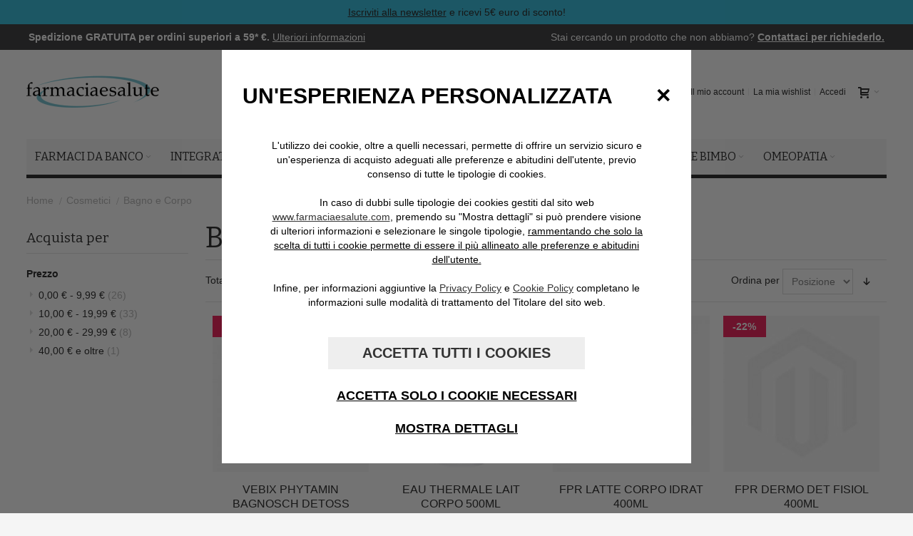

--- FILE ---
content_type: text/html; charset=UTF-8
request_url: https://www.farmaciaesalute.com/cosmetici/bagno-e-corpo
body_size: 23957
content:
<!DOCTYPE html>

<!--[if lt IE 7 ]> <html lang="it" id="top" class="no-js ie6"> <![endif]-->
<!--[if IE 7 ]>    <html lang="it" id="top" class="no-js ie7"> <![endif]-->
<!--[if IE 8 ]>    <html lang="it" id="top" class="no-js ie8"> <![endif]-->
<!--[if IE 9 ]>    <html lang="it" id="top" class="no-js ie9"> <![endif]-->
<!--[if (gt IE 9)|!(IE)]><!--> <html lang="it" id="top" class="no-js"> <!--<![endif]-->

<head>
<meta http-equiv="Content-Type" content="text/html; charset=utf-8" />
<title>Bagno e Corpo - Cosmetici</title>
	<meta name="viewport" content="width=device-width, initial-scale=1" />
	<meta name="description" content="Compra online i cosmetici per il corpo delle migliori marchi a prezzi vantaggiosi. Scopri le offerte imperdibili di Farmaciaesalute" />
<meta name="keywords" content="farmacia online, farmacia on line, farmacia, parafarmacia, farmaci da banco, integratori, cosmetici, igiene, benessere, elettromedicali, mamma, bimbo, omeopatia, salute, qualità, vendita online" />
<meta name="robots" content="INDEX,FOLLOW" />
<link rel="icon" href="https://www.farmaciaesalute.com/skin/frontend/ultimo/default/favicon.ico" type="image/x-icon" />
<link rel="shortcut icon" href="https://www.farmaciaesalute.com/skin/frontend/ultimo/default/favicon.ico" type="image/x-icon" />

<!--[if lt IE 7]>
<script type="text/javascript">
//<![CDATA[
    var BLANK_URL = 'https://www.farmaciaesalute.com/js/blank.html';
    var BLANK_IMG = 'https://www.farmaciaesalute.com/js/spacer.gif';
//]]>
</script>
<![endif]-->

<link rel="stylesheet" type="text/css" href="https://www.farmaciaesalute.com/media/css/u.3b47b25c4c65b19cd2e1fc7b06c2b5be.1769861589.css" media="all" />
<link rel="stylesheet" type="text/css" href="https://www.farmaciaesalute.com/media/css/u.7b375aada36df30e8c3ced95f987b73e.1769861589.css" media="print" />
<script type="text/javascript" src="https://www.farmaciaesalute.com/media/js/u.0eb7294e9dc5290f1b9f15161340cca3.1769861589.js"></script>
<link rel="alternate" hreflang="it-IT" href="https://www.farmaciaesalute.com/cosmetici/bagno-e-corpo" />
<link rel="canonical" href="https://www.farmaciaesalute.com/cosmetici/bagno-e-corpo" />
<link rel="next" href="https://www.farmaciaesalute.com/cosmetici/bagno-e-corpo?p=2" />
<!--[if IE]>
<link rel="stylesheet" type="text/css" href="https://www.farmaciaesalute.com/media/css/u.f81a92a6715b3a98aff7bcf4e8e70d5d.1769861589.css" media="all" />
<![endif]-->
<!--[if lt IE 7]>
<script type="text/javascript" src="https://www.farmaciaesalute.com/media/js/u.939084473699e7e44e9cdf7f01b04377.1769861589.js"></script>
<![endif]-->
<!--[if lte IE 7]>
<link rel="stylesheet" type="text/css" href="https://www.farmaciaesalute.com/media/css/u.41365c773a3e6a42a0fb87b4010234f5.1769861589.css" media="all" />
<![endif]-->
<!--[if lte IE 8]>
<link rel="stylesheet" type="text/css" href="https://www.farmaciaesalute.com/media/css/u.eb151d0594567823f63dd085b89f4f16.1769861589.css" media="all" />
<![endif]-->

<script type="text/javascript">
//<![CDATA[
Mage.Cookies.path     = '/';
Mage.Cookies.domain   = '.www.farmaciaesalute.com';
//]]>
</script>

<script type="text/javascript">
//<![CDATA[
optionalZipCountries = ["IE","PA","HK","MO"];
//]]>
</script>
<style type="text/css">
								</style><script type="text/javascript">//<![CDATA[
        var Translator = new Translate({"HTML tags are not allowed":"I tag HTML non sono permessi","Please select an option.":"Selezionare una opzione.","This is a required field.":"Questo \u00e8 un campo obbligatorio.","Please enter a valid number in this field.":"Inserire un numero valido in questo campo.","The value is not within the specified range.":"Il valore non \u00e8 compreso nell\\'intervallo specificato.","Please use numbers only in this field. Please avoid spaces or other characters such as dots or commas.":"Utilizzare solo numeri in questo campo. Evitare spazi o altri caratteri come punti e virgole.","Please use letters only (a-z or A-Z) in this field.":"Utilizzare solo lettere in questo campo (a-z o A-Z).","Please use only letters (a-z), numbers (0-9) or underscore(_) in this field, first character should be a letter.":"Utilizzare solo lettere (a-z), numeri (0-9) o underscore(_) in questo campo, la prima lettera deve essere una lettera.","Please use only letters (a-z or A-Z) or numbers (0-9) only in this field. No spaces or other characters are allowed.":"Utilizzare solo lettere (a-z o A-Z) o solo numeri (0-9) in questo campo. Non sono permessi spazi o altri caratteri.","Please use only letters (a-z or A-Z) or numbers (0-9) or spaces and # only in this field.":"Utilizzare solo lettere (a-z or A-Z) o numeri (0-9) o spazi o solo # in questo campo.","Please enter a valid phone number. For example (123) 456-7890 or 123-456-7890.":"Inserisci un numero di telefono valido. Per esempio (123) 456-7890 o 123-456-7890.","Please enter a valid fax number. For example (123) 456-7890 or 123-456-7890.":"Inserire un numero di fax valido. Per esempio (123) 456-7890 or 123-456-7890.","Please enter a valid date.":"Inserire una data valida.","The From Date value should be less than or equal to the To Date value.":"Il valore Dalla Data deve essere minore o uguale al valore della Data A.","Please enter a valid email address. For example johndoe@domain.com.":"Inserire un indirizzo email valido. Per esempio johndoe@domain.com.","Please use only visible characters and spaces.":"Utilizzare solo caratteri visibili e spazi.","Please enter 7 or more characters. Password should contain both numeric and alphabetic characters.":"Inserire 7 o pi\u00f9 caratteri. La password dovrebbe contenere sia caratteri numerici che alfabetici.","Please make sure your passwords match.":"Assicurati che le password corrispondano.","Please enter a valid URL. Protocol is required (http:\/\/, https:\/\/ or ftp:\/\/)":"Inserire un URL valido. Il protocollo \u00e8 obbligatorio (http:\/\/, https:\/\/ or ftp:\/\/)","Please enter a valid URL. For example http:\/\/www.example.com or www.example.com":"Inserire un URL valido. Per esempio http:\/\/www.example.com o www.example.com","Please enter a valid URL Key. For example \"example-page\", \"example-page.html\" or \"anotherlevel\/example-page\".":"Inserire un chiave URL valida. Per esempio \"example-page\", \"example-page.html\" o \"anotherlevel\/example-page\".","Please enter a valid XML-identifier. For example something_1, block5, id-4.":"Inserire un identificativo XML valido. Per esempio something_1, block5, id-4.","Please enter a valid social security number. For example 123-45-6789.":"Inserire un numero valido di previdenza sociale. Per esempio 123-45-6789.","Please enter a valid zip code. For example 90602 or 90602-1234.":"Inserire un codice zip valdio. Per esempio 90602 o 90602-1234.","Please enter a valid zip code.":"Inserire codice zip valido.","Please use this date format: dd\/mm\/yyyy. For example 17\/03\/2006 for the 17th of March, 2006.":"Utilizzare questo formato della data: dd\/mm\/yyyy. Per esempio 17\/03\/2006 per il 17 di Marzo, 2006.","Please enter a valid $ amount. For example $100.00.":"Inserire un importo valido di $. Per esempio $100.00.","Please select one of the above options.":"Selezionare una delle opzioni soprastanti.","Please select one of the options.":"Selezionare una delle opzioni.","Please select State\/Province.":"Selezionare Stato\/Provincia.","Please enter a number greater than 0 in this field.":"Insereire un numero maggiore di 0 in questo campo.","Please enter a number 0 or greater in this field.":"Inserire 0 o un numero supereiore in questo campo.","Please enter a valid credit card number.":"Inserire un numero di carta di credito valido.","Credit card number does not match credit card type.":"Il numero della carta di credito non corrisponde al tipo della carta.","Card type does not match credit card number.":"Il tipo di carda non corrisponde con il numero della carta di credito.","Incorrect credit card expiration date.":"Data scadenza carta di credito non corretta.","Please enter a valid credit card verification number.":"Inserire numero di verifica della carta di credito.","Please use only letters (a-z or A-Z), numbers (0-9) or underscore(_) in this field, first character should be a letter.":"In questo campo utilizzare solo lettere (a-z or A-Z), numeri (0-9) o underscore(_), il primo carattere deve essere una lettera.","Please input a valid CSS-length. For example 100px or 77pt or 20em or .5ex or 50%.":"Inserire una lunghezza CSS valida. Per esempio 100px o 77pt or 20em o .5ex or 50%.","Text length does not satisfy specified text range.":"La lunghezza del testo non rispetta la lunghezza specificata.","Please enter a number lower than 100.":"Inserire un numero minore di 100.","Please select a file":"Seleziona un file","Please enter issue number or start date for switch\/solo card type.":"Si prega di inserrie il numero di rilascio o la data di inizio per switch\/solo tipo della carta.","Please wait, loading...":"Attendere prego, caricamento...","This date is a required value.":"Questa data \u00e8 un valore obbligatorio.","Please enter a valid day (1-%d).":"Inserisci un giorno valido (1-%d).","Please enter a valid month (1-12).":"Inserire mese (1-12).","Please enter a valid year (1900-%d).":"Inserire anno (1900-%d).","Please enter a valid full date":"Inserire una data completa valida","Please enter a valid date between %s and %s":"Inserire una data valida tra %s e %s","Please enter a valid date equal to or greater than %s":"Inserire una data valida uguale o maggiore di %s","Please enter a valid date less than or equal to %s":"Inserire una data valida inferiore o uguale a %s","Complete":"Completo","Add Products":"Aggiungi prodotti","Please choose to register or to checkout as a guest":"Scegliere se registrarsi o fare il checkout come ospite","Your order cannot be completed at this time as there is no shipping methods available for it. Please make necessary changes in your shipping address.":"Il tuo ordine non pu\u00f2 essere completato in questo momento perch\u00e9 non ci sono metodi di spedizioni disponibili per esso. Devi modificare il tuo indirizzo di spedizione .","Please specify shipping method.":"Specificare un metodo di spedizione.","Your order cannot be completed at this time as there is no payment methods available for it.":"Il tuo ordine non pu\u00f2 essere completato in questo momento perch\u00e9 non ci sono metodi di pagamento disponibili per esso.","Please specify payment method.":"Specificare un metodo di pagamento.","Add to Cart":"Aggiungi al carrello","In Stock":"Disponibile","Out of Stock":"Non disponibile","Please wait...":"Attendere prego...","Payment authorization error":"Si \u00e8 verificato un problema nell'autorizzazione del pagamento","Complete payment on Banca Sella website":"Continua il pagamento sul sito di Banca Sella","Send Credit Card Data":"Invia i dati della carta di credito","Please correct the highlighted fields":"Per favore correggi i campi evidenziati"});
        //]]></script>
	<link href='//fonts.googleapis.com/css?family=Bitter&amp;subset=latin' rel='stylesheet' type='text/css' />
</head>
<body class=" catalog-category-view responsive categorypath-cosmetici-bagno-e-corpo category-bagno-e-corpo  page-layout-2columns-left">
<div id="root-wrapper">
<div class="wrapper">
        <noscript>
        <div class="global-site-notice noscript">
            <div class="notice-inner">
                <p>
                    <strong>JavaScript sembra essere disabilitato nel tuo browser.</strong><br />
                    Devi abilitare JavaScript nel tuo browser per utlizzare le funzioni di questo sito.                </p>
            </div>
        </div>
    </noscript>
    <div class="page">
        <div id="header-container" class="header-container header-mobile" style="display:none;">
<div class="header-container2">
<div class="header-container3">

        <!-- Part of the header displayed only in mobile mode -->
    <div class="header-m-container">

        <div class="header-m-top-container">
            <div class="header-m-top header container clearer">
                <div class="inner-container">

                    
                                        
                </div> <!-- end: inner-container -->
            </div> <!-- end: header-m-top -->
        </div> <!-- end: header-m-top-container -->

        <div class="header-m-primary-container"
             style="margin-top:58px"         >
            <div class="header-m-primary header container">
                <div class="inner-container">

                    
                    <!-- Mobile logo -->
                    <div class="logo-wrapper--mobile">
                        <a class="logo logo--mobile" href="https://www.farmaciaesalute.com/" title="Farmaciaesalute, la farmacia online">
                            <img src="https://www.farmaciaesalute.com/skin/frontend/ultimo/default/images/farmaciaesalute.jpg" alt="Farmaciaesalute, la farmacia online" />
                        </a>
                    </div>
                    <div class="clearer after-mobile-logo"></div>

                    <!-- Skip links -->
                    <div class="skip-links-wrapper skip-links--4">

                                                    <a href="#header-nav" class="skip-link skip-nav">
                                <span class="icon ic ic-menu"></span>
                                <span class="label">Menu</span>
                            </a>
                        
                                                    <a href="#header-search" class="skip-link skip-search">
                                <span class="icon ic ic-search"></span>
                                <span class="label">Cerca</span>
                            </a>
                        
                                                    <a href="#header-account" class="skip-link skip-account">
                                <span class="icon ic ic-user"></span>
                                <span class="label">Il mio account</span>
                            </a>
                        
                        
                        
                                                                            <div id="mini-cart-marker-mobile"></div>
                            <div id="mini-cart" class="mini-cart dropdown is-empty">

    <a href="#header-cart" class="mini-cart-heading dropdown-heading cover skip-link skip-cart">
        <span>
        
            <span class="icon ic ic-cart"></span>
                        <span class="label" style="display:none;">Carrello</span>
                        <span class="caret"></span>

        </span>
    </a> <!-- end: heading -->
    
                <div id="header-cart" class="mini-cart-content dropdown-content left-hand block block block-cart skip-content skip-content--style">
            <div class="block-content-inner">

                                <div class="empty">Non hai articoli nel carrello.</div>

            </div> <!-- end: inner block -->
        </div> <!-- end: dropdown-content -->
    
</div>
                        
                                                    <div id="header-nav" class="skip-content skip-content--style">
                                <div id="nav-marker-mobile"></div>
                            </div>

                                                    <div id="search-marker-mobile"></div>
                            <div id="header-search" class="skip-content skip-content--style">
    <div class="search-wrapper">
        <form id="search_mini_form" action="https://www.farmaciaesalute.com/catalogsearch/result/" method="get">
    <div class="form-search">
        <label for="search">Cerca:</label>
        <input id="search" type="text" name="q" value="" class="input-text" maxlength="128" />
        <button type="submit" title="Cerca" class="button"><span><span>Cerca</span></span></button>
        <div id="search_autocomplete" class="search-autocomplete"></div>
        <script type="text/javascript">
        //<![CDATA[
            var searchForm = new Varien.searchForm('search_mini_form', 'search', 'Cerca nell\'intero negozio...');
            searchForm.initAutocomplete('https://www.farmaciaesalute.com/catalogsearch/ajax/suggest/', 'search_autocomplete');
        //]]>
        </script>
    </div>
</form>
    </div>
</div>
                        
                                                    <div id="account-links-marker-mobile"></div>
                                <div id="header-account" class="account-links top-links links-wrapper-separators-left skip-content skip-content--style">
        <ul class="links">
                        <li class="first" ><a href="https://www.farmaciaesalute.com/customer/account/" title="Il mio account" >Il mio account</a></li>
                                <li ><a href="https://www.farmaciaesalute.com/wishlist/" title="La mia wishlist" >La mia wishlist</a></li>
                                <li class=" last" ><a href="https://www.farmaciaesalute.com/customer/account/login/" title="Accedi" >Accedi</a></li>
            </ul>
    </div>
                        
                        
                            <div class="skip-links-clearer clearer"></div>

                    </div> <!-- end: skip-links-wrapper -->

                </div> <!-- end: inner-container -->
            </div> <!-- end: header-m-primary -->
        </div> <!-- end: header-m-primary-container -->

    </div> <!-- end: header-m-container -->
    
    <!-- Part of the header displayed only in regular mode -->
    <div class="header-top-container">
        <!--<div class="banner-sconti" style="background-color:black;color:white">
<p>Usa il codice sconto <strong>BLACKFRIDAY</strong> per avere il <strong>15%</strong> di sconto (su una spesa minima di 99€)</p>
</div>-->
<div class="banner-sconti">

<p><a href="#newsletter" class="underline">Iscriviti alla newsletter</a> e ricevi 5€ euro di sconto!</p>
</div>
        <div class="header-top header clearer">
            <div class="inner-container">

                
                                    <div class="central-column">

                        
                        <div class="container-header-top">
<div class="spedizione-gratuita">
<span class="bold">Spedizione GRATUITA per ordini superiori a 59* &euro;. </span>
<span class="ulteriori-informazioni"><a href="https://www.farmaciaesalute.com/spedizioni/" class="white underline">Ulteriori informazioni</a></span>
</div>
<div class="product-unavailable">
<span>Stai cercando un prodotto che non abbiamo?</span>
<span class="bold"><a href="https://www.farmaciaesalute.com/contattaci/" class="white underline">Contattaci per richiederlo.</a></span>
</div>
</div>
                    </div> <!-- end: central column -->
                
                <div class="left-column">

                    
                    
                                        
                </div> <!-- end: left column -->

                <div class="right-column">

                    
                                        
                    
                    
                    
                </div> <!-- end: right column -->

            </div> <!-- end: inner-container -->
        </div> <!-- end: header-top -->
    </div> <!-- end: header-top-container -->

    <div class="header-primary-container"
         style="margin-top:58px"     >
        <div class="header-primary header container">
            <div class="inner-container">

                
                                <div class="hp-blocks-holder">

                                            <!-- Left column -->
                        <div class="hp-block left-column grid12-4">
                                                                                                                            <div class="item"><div class="logo-wrapper logo-wrapper--regular">
    <h1 class="logo logo--regular"><strong>Farmaciaesalute, la farmacia online</strong><a href="https://www.farmaciaesalute.com/" title="Farmaciaesalute, la farmacia online"><img src="https://www.farmaciaesalute.com/skin/frontend/ultimo/default/images/farmaciaesalute.jpg" alt="Farmaciaesalute, la farmacia online" /></a></h1>
</div>
</div>
                                                                                    </div> <!-- end: left column -->
                    
                                            <!-- Central column -->
                        <div class="hp-block central-column grid12-4">
                                                                                                                            <div class="item"><div id="search-marker-regular"></div></div>
                                                                                    </div> <!-- end: central column -->
                    
                                            <!-- Right column -->
                        <div class="hp-block right-column grid12-4">
                                                                                                                            <div class="item"><div id="user-menu-wrapper-regular">
    <div id="user-menu" class="user-menu">

        
        
                    <div id="mini-cart-marker-regular"></div>        
        
                
        
                    <div id="mini-compare-marker-regular"></div>        
        
                
        
                    <div id="account-links-marker-regular"></div>        
        
        
    </div> <!-- end: user-menu -->
</div>
</div>
                                                                                    </div> <!-- end: right column -->
                                        
                </div> <!-- end: hp-blocks-holder -->

            </div> <!-- end: inner-container -->
        </div> <!-- end: header-primary -->
    </div> <!-- end: header-primary-container -->

            
    <div class="nav-container skip-content sticky-container" style="top:70px">
        <div class="nav container clearer">
            <div class="inner-container"><div class="navi-wrapper">

        <ul class="nav-holders-wrapper">
        <li id="nav-holder1" class="nav-item level0 level-top nav-holder"></li>
        <li id="nav-holder2" class="nav-item level0 level-top nav-holder"></li>
        <li id="nav-holder3" class="nav-item level0 level-top nav-holder"></li>
    </ul>

            
        <div class="mobnav-trigger menu-trigger">
            <div class="menu-trigger-inner">
                <span class="trigger-icon"><span class="line"></span><span class="line"></span><span class="line"></span></span>
                <span class="label">Menu</span>
            </div>
        </div>

    
        
            
        <div id="nav-marker-regular"></div>
    <nav id="mainmenu" class="navi nav-regular opt-fx-fade-inout opt-sb0 opt-sob opt-hide480 with-bullets">
        <ul>

                        
            
                        
                                        <li class="nav-item level0 nav-1 level-top first nav-item--parent classic nav-item--only-subcategories parent"><a href="https://www.farmaciaesalute.com/farmaci-da-banco" class="level-top"><span class="sticky-small-size">Farmaci da banco</span><span class="caret"></span></a><span class="opener"></span><ul class="level0 nav-submenu nav-panel--dropdown nav-panel"><li class="nav-item level1 nav-1-1 first nav-item--parent classic nav-item--only-subcategories parent"><a href="https://www.farmaciaesalute.com/farmaci-da-banco/tipologia"><span class="sticky-small-size">Tipologia</span><span class="caret"></span></a><span class="opener"></span><ul class="level1 nav-submenu nav-panel--dropdown nav-panel"><li class="nav-item level2 nav-1-1-1 first classic"><a href="https://www.farmaciaesalute.com/farmaci-da-banco/tipologia/antimicotici"><span class="sticky-small-size">Antimicotici</span></a></li><li class="nav-item level2 nav-1-1-2 classic"><a href="https://www.farmaciaesalute.com/farmaci-da-banco/tipologia/colliri"><span class="sticky-small-size">Colliri</span></a></li><li class="nav-item level2 nav-1-1-3 classic"><a href="https://www.farmaciaesalute.com/farmaci-da-banco/tipologia/disinfettanti"><span class="sticky-small-size">Disinfettanti</span></a></li><li class="nav-item level2 nav-1-1-4 classic"><a href="https://www.farmaciaesalute.com/farmaci-da-banco/tipologia/fermenti-lattici"><span class="sticky-small-size">Fermenti Lattici</span></a></li><li class="nav-item level2 nav-1-1-5 classic"><a href="https://www.farmaciaesalute.com/farmaci-da-banco/tipologia/multivitaminici-e-sali-minerali"><span class="sticky-small-size">Multivitaminici e Sali minerali</span></a></li><li class="nav-item level2 nav-1-1-6 last classic"><a href="https://www.farmaciaesalute.com/farmaci-da-banco/tipologia/urologici-e-vaginali"><span class="sticky-small-size">Urologici e Vaginali</span></a></li></ul></li><li class="nav-item level1 nav-1-2 last nav-item--parent classic nav-item--only-subcategories parent"><a href="https://www.farmaciaesalute.com/farmaci-da-banco/trova-rimedio-per"><span class="sticky-small-size">Trova rimedio per</span><span class="caret"></span></a><span class="opener"></span><ul class="level1 nav-submenu nav-panel--dropdown nav-panel"><li class="nav-item level2 nav-1-2-7 first classic"><a href="https://www.farmaciaesalute.com/farmaci-da-banco/trova-rimedio-per/dolore-e-infiammazione"><span class="sticky-small-size">Dolore e Infiammazione</span></a></li><li class="nav-item level2 nav-1-2-8 classic"><a href="https://www.farmaciaesalute.com/farmaci-da-banco/trova-rimedio-per/stitichezza"><span class="sticky-small-size">Stitichezza</span></a></li><li class="nav-item level2 nav-1-2-9 classic"><a href="https://www.farmaciaesalute.com/farmaci-da-banco/trova-rimedio-per/bocca-e-gola"><span class="sticky-small-size">Bocca e Gola</span></a></li><li class="nav-item level2 nav-1-2-10 classic"><a href="https://www.farmaciaesalute.com/farmaci-da-banco/trova-rimedio-per/bruciore-e-reflusso"><span class="sticky-small-size">Bruciore e Reflusso</span></a></li><li class="nav-item level2 nav-1-2-11 classic"><a href="https://www.farmaciaesalute.com/farmaci-da-banco/trova-rimedio-per/influenza-e-raffreddore"><span class="sticky-small-size">Influenza e Raffreddore</span></a></li><li class="nav-item level2 nav-1-2-12 nav-item--parent classic nav-item--only-subcategories parent"><a href="https://www.farmaciaesalute.com/farmaci-da-banco/trova-rimedio-per/tosse"><span class="sticky-small-size">Tosse</span><span class="caret"></span></a><span class="opener"></span><ul class="level2 nav-submenu nav-panel--dropdown nav-panel"><li class="nav-item level3 nav-1-2-12-1 first classic"><a href="https://www.farmaciaesalute.com/farmaci-da-banco/trova-rimedio-per/tosse/grassa"><span class="sticky-small-size">Grassa</span></a></li><li class="nav-item level3 nav-1-2-12-2 last classic"><a href="https://www.farmaciaesalute.com/farmaci-da-banco/trova-rimedio-per/tosse/secca"><span class="sticky-small-size">Secca</span></a></li></ul></li><li class="nav-item level2 nav-1-2-13 classic"><a href="https://www.farmaciaesalute.com/farmaci-da-banco/trova-rimedio-per/vene-ed-emorroidi"><span class="sticky-small-size">Vene ed emorroidi</span></a></li><li class="nav-item level2 nav-1-2-14 classic"><a href="https://www.farmaciaesalute.com/farmaci-da-banco/trova-rimedio-per/allergie-e-punture-insetti"><span class="sticky-small-size">Allergie e punture insetti</span></a></li><li class="nav-item level2 nav-1-2-15 classic"><a href="https://www.farmaciaesalute.com/farmaci-da-banco/trova-rimedio-per/diarrea"><span class="sticky-small-size">Diarrea</span></a></li><li class="nav-item level2 nav-1-2-16 classic"><a href="https://www.farmaciaesalute.com/farmaci-da-banco/trova-rimedio-per/febbre-e-dolore"><span class="sticky-small-size">Febbre e Dolore</span></a></li><li class="nav-item level2 nav-1-2-17 classic"><a href="https://www.farmaciaesalute.com/farmaci-da-banco/trova-rimedio-per/medicazioni"><span class="sticky-small-size">Medicazioni</span></a></li><li class="nav-item level2 nav-1-2-18 last classic"><a href="https://www.farmaciaesalute.com/farmaci-da-banco/trova-rimedio-per/nausea-digestione-e-dolori-addominali"><span class="sticky-small-size">Nausea, Digestione e dolori addominali</span></a></li></ul></li></ul></li><li class="nav-item level0 nav-2 level-top nav-item--parent classic nav-item--only-subcategories parent"><a href="https://www.farmaciaesalute.com/integratori" class="level-top"><span class="sticky-small-size">Integratori</span><span class="caret"></span></a><span class="opener"></span><ul class="level0 nav-submenu nav-panel--dropdown nav-panel"><li class="nav-item level1 nav-2-1 first nav-item--parent classic nav-item--only-subcategories parent"><a href="https://www.farmaciaesalute.com/integratori/specifici"><span class="sticky-small-size">Specifici</span><span class="caret"></span></a><span class="opener"></span><ul class="level1 nav-submenu nav-panel--dropdown nav-panel"><li class="nav-item level2 nav-2-1-1 first classic"><a href="https://www.farmaciaesalute.com/integratori/specifici/fermenti-lattici"><span class="sticky-small-size">Fermenti Lattici</span></a></li><li class="nav-item level2 nav-2-1-2 classic"><a href="https://www.farmaciaesalute.com/integratori/specifici/omega-3"><span class="sticky-small-size">Omega 3</span></a></li><li class="nav-item level2 nav-2-1-3 last classic"><a href="https://www.farmaciaesalute.com/integratori/specifici/vitamina-b"><span class="sticky-small-size">Vitamina B</span></a></li></ul></li><li class="nav-item level1 nav-2-2 nav-item--parent classic nav-item--only-subcategories parent"><a href="https://www.farmaciaesalute.com/integratori/tipologia"><span class="sticky-small-size">Tipologia</span><span class="caret"></span></a><span class="opener"></span><ul class="level1 nav-submenu nav-panel--dropdown nav-panel"><li class="nav-item level2 nav-2-2-4 first classic"><a href="https://www.farmaciaesalute.com/integratori/tipologia/ricostituenti-ed-energetici"><span class="sticky-small-size">Ricostituenti ed Energetici</span></a></li><li class="nav-item level2 nav-2-2-5 classic"><a href="https://www.farmaciaesalute.com/integratori/tipologia/sali-minerali"><span class="sticky-small-size">Sali minerali</span></a></li><li class="nav-item level2 nav-2-2-6 classic"><a href="https://www.farmaciaesalute.com/integratori/tipologia/capelli"><span class="sticky-small-size">Capelli</span></a></li><li class="nav-item level2 nav-2-2-7 classic"><a href="https://www.farmaciaesalute.com/integratori/tipologia/dietetici-e-drenanti"><span class="sticky-small-size">Dietetici e drenanti</span></a></li><li class="nav-item level2 nav-2-2-8 classic"><a href="https://www.farmaciaesalute.com/integratori/tipologia/depurativi"><span class="sticky-small-size">Depurativi</span></a></li><li class="nav-item level2 nav-2-2-9 classic"><a href="https://www.farmaciaesalute.com/integratori/tipologia/integratori-di-ferro"><span class="sticky-small-size">Integratori di Ferro</span></a></li><li class="nav-item level2 nav-2-2-10 classic"><a href="https://www.farmaciaesalute.com/integratori/tipologia/integratori-di-magnesio"><span class="sticky-small-size">Integratori di Magnesio</span></a></li><li class="nav-item level2 nav-2-2-11 last classic"><a href="https://www.farmaciaesalute.com/integratori/tipologia/integratori-per-bambini"><span class="sticky-small-size">Integratori per Bambini</span></a></li></ul></li><li class="nav-item level1 nav-2-3 last nav-item--parent classic nav-item--only-subcategories parent"><a href="https://www.farmaciaesalute.com/integratori/trova-rimedio-per"><span class="sticky-small-size">Trova rimedio per</span><span class="caret"></span></a><span class="opener"></span><ul class="level1 nav-submenu nav-panel--dropdown nav-panel"><li class="nav-item level2 nav-2-3-12 first classic"><a href="https://www.farmaciaesalute.com/integratori/trova-rimedio-per/digestione-e-transito-intestinale"><span class="sticky-small-size">Digestione e Transito intestinale</span></a></li><li class="nav-item level2 nav-2-3-13 classic"><a href="https://www.farmaciaesalute.com/integratori/trova-rimedio-per/ansia-e-insonnia"><span class="sticky-small-size">Ansia e Insonnia</span></a></li><li class="nav-item level2 nav-2-3-14 classic"><a href="https://www.farmaciaesalute.com/integratori/trova-rimedio-per/colesterolo"><span class="sticky-small-size">Colesterolo</span></a></li><li class="nav-item level2 nav-2-3-15 classic"><a href="https://www.farmaciaesalute.com/integratori/trova-rimedio-per/difese-immunitarie"><span class="sticky-small-size">Difese immunitarie</span></a></li><li class="nav-item level2 nav-2-3-16 classic"><a href="https://www.farmaciaesalute.com/integratori/trova-rimedio-per/vie-urinarie-e-prostata"><span class="sticky-small-size">Vie urinarie e prostata</span></a></li><li class="nav-item level2 nav-2-3-17 classic"><a href="https://www.farmaciaesalute.com/integratori/trova-rimedio-per/stress-ossidativo"><span class="sticky-small-size">Stress ossidativo</span></a></li><li class="nav-item level2 nav-2-3-18 classic"><a href="https://www.farmaciaesalute.com/integratori/trova-rimedio-per/gambe-e-microcircolo"><span class="sticky-small-size">Gambe e Microcircolo</span></a></li><li class="nav-item level2 nav-2-3-19 classic"><a href="https://www.farmaciaesalute.com/integratori/trova-rimedio-per/ossa-e-cartilagini"><span class="sticky-small-size">Ossa e Cartilagini</span></a></li><li class="nav-item level2 nav-2-3-20 last classic"><a href="https://www.farmaciaesalute.com/integratori/trova-rimedio-per/menopausa"><span class="sticky-small-size">Menopausa</span></a></li></ul></li></ul></li><li class="nav-item level0 nav-3 active level-top nav-item--parent classic nav-item--only-subcategories parent"><a href="https://www.farmaciaesalute.com/cosmetici" class="level-top"><span class="sticky-small-size">Cosmetici</span><span class="caret"></span></a><span class="opener"></span><ul class="level0 nav-submenu nav-panel--dropdown nav-panel"><li class="nav-item level1 nav-3-1 first nav-item--parent classic nav-item--only-subcategories parent"><a href="https://www.farmaciaesalute.com/cosmetici/viso"><span class="sticky-small-size">Viso</span><span class="caret"></span></a><span class="opener"></span><ul class="level1 nav-submenu nav-panel--dropdown nav-panel"><li class="nav-item level2 nav-3-1-1 first classic"><a href="https://www.farmaciaesalute.com/cosmetici/viso/acne"><span class="sticky-small-size">Acne</span></a></li><li class="nav-item level2 nav-3-1-2 classic"><a href="https://www.farmaciaesalute.com/cosmetici/viso/antimacchie"><span class="sticky-small-size">Antimacchie</span></a></li><li class="nav-item level2 nav-3-1-3 classic"><a href="https://www.farmaciaesalute.com/cosmetici/viso/antirughe"><span class="sticky-small-size">Antirughe</span></a></li><li class="nav-item level2 nav-3-1-4 classic"><a href="https://www.farmaciaesalute.com/cosmetici/viso/cuperose"><span class="sticky-small-size">Cuperose</span></a></li><li class="nav-item level2 nav-3-1-5 classic"><a href="https://www.farmaciaesalute.com/cosmetici/viso/maschere-e-pulizia"><span class="sticky-small-size">Maschere e pulizia</span></a></li><li class="nav-item level2 nav-3-1-6 classic"><a href="https://www.farmaciaesalute.com/cosmetici/viso/idratanti"><span class="sticky-small-size">Idratanti</span></a></li><li class="nav-item level2 nav-3-1-7 last classic"><a href="https://www.farmaciaesalute.com/cosmetici/viso/castrocaro"><span class="sticky-small-size">CASTROCARO</span></a></li></ul></li><li class="nav-item level1 nav-3-2 active current classic"><a href="https://www.farmaciaesalute.com/cosmetici/bagno-e-corpo"><span class="sticky-small-size">Bagno e Corpo</span></a></li><li class="nav-item level1 nav-3-3 nav-item--parent classic nav-item--only-subcategories parent"><a href="https://www.farmaciaesalute.com/cosmetici/capelli"><span class="sticky-small-size">Capelli</span><span class="caret"></span></a><span class="opener"></span><ul class="level1 nav-submenu nav-panel--dropdown nav-panel"><li class="nav-item level2 nav-3-3-8 first classic"><a href="https://www.farmaciaesalute.com/cosmetici/capelli/tinte"><span class="sticky-small-size">Tinte</span></a></li><li class="nav-item level2 nav-3-3-9 classic"><a href="https://www.farmaciaesalute.com/cosmetici/capelli/elastici"><span class="sticky-small-size">Elastici</span></a></li><li class="nav-item level2 nav-3-3-10 classic"><a href="https://www.farmaciaesalute.com/cosmetici/capelli/anticaduta"><span class="sticky-small-size">Anticaduta</span></a></li><li class="nav-item level2 nav-3-3-11 last classic"><a href="https://www.farmaciaesalute.com/cosmetici/capelli/forfora"><span class="sticky-small-size">Forfora</span></a></li></ul></li><li class="nav-item level1 nav-3-4 classic"><a href="https://www.farmaciaesalute.com/cosmetici/cellulite-e-smagliature"><span class="sticky-small-size">Cellulite e Smagliature</span></a></li><li class="nav-item level1 nav-3-5 nav-item--parent classic nav-item--only-subcategories parent"><a href="https://www.farmaciaesalute.com/cosmetici/gambe"><span class="sticky-small-size">Gambe</span><span class="caret"></span></a><span class="opener"></span><ul class="level1 nav-submenu nav-panel--dropdown nav-panel"><li class="nav-item level2 nav-3-5-12 first classic"><a href="https://www.farmaciaesalute.com/cosmetici/gambe/calze"><span class="sticky-small-size">Calze</span></a></li><li class="nav-item level2 nav-3-5-13 last classic"><a href="https://www.farmaciaesalute.com/cosmetici/gambe/leggins"><span class="sticky-small-size">Leggins</span></a></li></ul></li><li class="nav-item level1 nav-3-6 classic"><a href="https://www.farmaciaesalute.com/cosmetici/kit"><span class="sticky-small-size">Kit</span></a></li><li class="nav-item level1 nav-3-7 nav-item--parent classic nav-item--only-subcategories parent"><a href="https://www.farmaciaesalute.com/cosmetici/make-up"><span class="sticky-small-size">Make up</span><span class="caret"></span></a><span class="opener"></span><ul class="level1 nav-submenu nav-panel--dropdown nav-panel"><li class="nav-item level2 nav-3-7-14 first classic"><a href="https://www.farmaciaesalute.com/cosmetici/make-up/detergenti-e-struccanti"><span class="sticky-small-size">Detergenti e Struccanti</span></a></li><li class="nav-item level2 nav-3-7-15 classic"><a href="https://www.farmaciaesalute.com/cosmetici/make-up/labbra"><span class="sticky-small-size">Labbra</span></a></li><li class="nav-item level2 nav-3-7-16 nav-item--parent classic nav-item--only-subcategories parent"><a href="https://www.farmaciaesalute.com/cosmetici/make-up/occhi"><span class="sticky-small-size">Occhi</span><span class="caret"></span></a><span class="opener"></span><ul class="level2 nav-submenu nav-panel--dropdown nav-panel"><li class="nav-item level3 nav-3-7-16-1 first classic"><a href="https://www.farmaciaesalute.com/cosmetici/make-up/occhi/eye-liner"><span class="sticky-small-size">Eye liner</span></a></li><li class="nav-item level3 nav-3-7-16-2 classic"><a href="https://www.farmaciaesalute.com/cosmetici/make-up/occhi/mascara"><span class="sticky-small-size">Mascara</span></a></li><li class="nav-item level3 nav-3-7-16-3 classic"><a href="https://www.farmaciaesalute.com/cosmetici/make-up/occhi/matita"><span class="sticky-small-size">Matita</span></a></li><li class="nav-item level3 nav-3-7-16-4 last classic"><a href="https://www.farmaciaesalute.com/cosmetici/make-up/occhi/ombretto"><span class="sticky-small-size">Ombretto</span></a></li></ul></li><li class="nav-item level2 nav-3-7-17 last classic"><a href="https://www.farmaciaesalute.com/cosmetici/make-up/viso"><span class="sticky-small-size">Viso</span></a></li></ul></li><li class="nav-item level1 nav-3-8 nav-item--parent classic nav-item--only-subcategories parent"><a href="https://www.farmaciaesalute.com/cosmetici/labbra"><span class="sticky-small-size">Labbra</span><span class="caret"></span></a><span class="opener"></span><ul class="level1 nav-submenu nav-panel--dropdown nav-panel"><li class="nav-item level2 nav-3-8-18 first last classic"><a href="https://www.farmaciaesalute.com/cosmetici/labbra/burrocacao-e-balsami"><span class="sticky-small-size">Burrocacao e Balsami</span></a></li></ul></li><li class="nav-item level1 nav-3-9 classic"><a href="https://www.farmaciaesalute.com/cosmetici/mani-e-unghie"><span class="sticky-small-size">Mani e unghie</span></a></li><li class="nav-item level1 nav-3-10 classic"><a href="https://www.farmaciaesalute.com/cosmetici/occhi"><span class="sticky-small-size">Occhi</span></a></li><li class="nav-item level1 nav-3-11 classic"><a href="https://www.farmaciaesalute.com/cosmetici/piedi"><span class="sticky-small-size">Piedi</span></a></li><li class="nav-item level1 nav-3-12 classic"><a href="https://www.farmaciaesalute.com/cosmetici/profumi"><span class="sticky-small-size">Profumi</span></a></li><li class="nav-item level1 nav-3-13 nav-item--parent classic nav-item--only-subcategories parent"><a href="https://www.farmaciaesalute.com/cosmetici/solari"><span class="sticky-small-size">Solari</span><span class="caret"></span></a><span class="opener"></span><ul class="level1 nav-submenu nav-panel--dropdown nav-panel"><li class="nav-item level2 nav-3-13-19 first classic"><a href="https://www.farmaciaesalute.com/cosmetici/solari/bambini"><span class="sticky-small-size">Bambini</span></a></li><li class="nav-item level2 nav-3-13-20 classic"><a href="https://www.farmaciaesalute.com/cosmetici/solari/corpo"><span class="sticky-small-size">Corpo</span></a></li><li class="nav-item level2 nav-3-13-21 last classic"><a href="https://www.farmaciaesalute.com/cosmetici/solari/viso"><span class="sticky-small-size">Viso</span></a></li></ul></li><li class="nav-item level1 nav-3-14 last classic"><a href="https://www.farmaciaesalute.com/cosmetici/orecchini"><span class="sticky-small-size">Orecchini</span></a></li></ul></li><li class="nav-item level0 nav-4 level-top nav-item--parent classic nav-item--only-subcategories parent"><a href="https://www.farmaciaesalute.com/igiene" class="level-top"><span class="sticky-small-size">Igiene</span><span class="caret"></span></a><span class="opener"></span><ul class="level0 nav-submenu nav-panel--dropdown nav-panel"><li class="nav-item level1 nav-4-1 first classic"><a href="https://www.farmaciaesalute.com/igiene/capello-e-cuoio-capelluto"><span class="sticky-small-size">Capello e cuoio capelluto</span></a></li><li class="nav-item level1 nav-4-2 nav-item--parent classic nav-item--only-subcategories parent"><a href="https://www.farmaciaesalute.com/igiene/denti-e-bocca"><span class="sticky-small-size">Denti e Bocca</span><span class="caret"></span></a><span class="opener"></span><ul class="level1 nav-submenu nav-panel--dropdown nav-panel"><li class="nav-item level2 nav-4-2-1 first classic"><a href="https://www.farmaciaesalute.com/igiene/denti-e-bocca/colluttori"><span class="sticky-small-size">Colluttori</span></a></li><li class="nav-item level2 nav-4-2-2 classic"><a href="https://www.farmaciaesalute.com/igiene/denti-e-bocca/dentifrici"><span class="sticky-small-size">Dentifrici</span></a></li><li class="nav-item level2 nav-4-2-3 classic"><a href="https://www.farmaciaesalute.com/igiene/denti-e-bocca/filo-interdentale"><span class="sticky-small-size">Filo interdentale</span></a></li><li class="nav-item level2 nav-4-2-4 classic"><a href="https://www.farmaciaesalute.com/igiene/denti-e-bocca/kit-viaggio"><span class="sticky-small-size">Kit viaggio</span></a></li><li class="nav-item level2 nav-4-2-5 classic"><a href="https://www.farmaciaesalute.com/igiene/denti-e-bocca/scovolini"><span class="sticky-small-size">Scovolini</span></a></li><li class="nav-item level2 nav-4-2-6 classic"><a href="https://www.farmaciaesalute.com/igiene/denti-e-bocca/spazzolini"><span class="sticky-small-size">Spazzolini</span></a></li><li class="nav-item level2 nav-4-2-7 last classic"><a href="https://www.farmaciaesalute.com/igiene/denti-e-bocca/spazzolini-elettrici"><span class="sticky-small-size">Spazzolini elettrici</span></a></li></ul></li><li class="nav-item level1 nav-4-3 classic"><a href="https://www.farmaciaesalute.com/igiene/deodoranti"><span class="sticky-small-size">Deodoranti</span></a></li><li class="nav-item level1 nav-4-4 nav-item--parent classic nav-item--only-subcategories parent"><a href="https://www.farmaciaesalute.com/igiene/igiene-intima"><span class="sticky-small-size">Igiene intima</span><span class="caret"></span></a><span class="opener"></span><ul class="level1 nav-submenu nav-panel--dropdown nav-panel"><li class="nav-item level2 nav-4-4-8 first classic"><a href="https://www.farmaciaesalute.com/igiene/igiene-intima/assorbenti"><span class="sticky-small-size">Assorbenti</span></a></li><li class="nav-item level2 nav-4-4-9 last classic"><a href="https://www.farmaciaesalute.com/igiene/igiene-intima/detergenti"><span class="sticky-small-size">Detergenti</span></a></li></ul></li><li class="nav-item level1 nav-4-5 classic"><a href="https://www.farmaciaesalute.com/igiene/materiale-per-protesi-dentali"><span class="sticky-small-size">Materiale per Protesi dentali</span></a></li><li class="nav-item level1 nav-4-6 classic"><a href="https://www.farmaciaesalute.com/igiene/pannoloni-e-affini"><span class="sticky-small-size">Pannoloni e affini</span></a></li><li class="nav-item level1 nav-4-7 last classic"><a href="https://www.farmaciaesalute.com/igiene/trattamenti-anti-pidocchi"><span class="sticky-small-size">Trattamenti anti pidocchi</span></a></li></ul></li><li class="nav-item level0 nav-5 level-top nav-item--parent classic nav-item--only-subcategories parent"><a href="https://www.farmaciaesalute.com/benessere" class="level-top"><span class="sticky-small-size">Benessere</span><span class="caret"></span></a><span class="opener"></span><ul class="level0 nav-submenu nav-panel--dropdown nav-panel"><li class="nav-item level1 nav-5-1 first nav-item--parent classic nav-item--only-subcategories parent"><a href="https://www.farmaciaesalute.com/benessere/dolori"><span class="sticky-small-size">Dolori</span><span class="caret"></span></a><span class="opener"></span><ul class="level1 nav-submenu nav-panel--dropdown nav-panel"><li class="nav-item level2 nav-5-1-1 first classic"><a href="https://www.farmaciaesalute.com/benessere/dolori/creme"><span class="sticky-small-size">Creme</span></a></li><li class="nav-item level2 nav-5-1-2 last classic"><a href="https://www.farmaciaesalute.com/benessere/dolori/fasce"><span class="sticky-small-size">Fasce</span></a></li></ul></li><li class="nav-item level1 nav-5-2 nav-item--parent classic nav-item--only-subcategories parent"><a href="https://www.farmaciaesalute.com/benessere/corpo"><span class="sticky-small-size">Corpo</span><span class="caret"></span></a><span class="opener"></span><ul class="level1 nav-submenu nav-panel--dropdown nav-panel"><li class="nav-item level2 nav-5-2-3 first classic"><a href="https://www.farmaciaesalute.com/benessere/corpo/depilazione"><span class="sticky-small-size">Depilazione</span></a></li><li class="nav-item level2 nav-5-2-4 classic"><a href="https://www.farmaciaesalute.com/benessere/corpo/scrub"><span class="sticky-small-size">Scrub</span></a></li><li class="nav-item level2 nav-5-2-5 classic"><a href="https://www.farmaciaesalute.com/benessere/corpo/creme"><span class="sticky-small-size">Creme</span></a></li><li class="nav-item level2 nav-5-2-6 last classic"><a href="https://www.farmaciaesalute.com/benessere/corpo/oli"><span class="sticky-small-size">Oli</span></a></li></ul></li><li class="nav-item level1 nav-5-3 classic"><a href="https://www.farmaciaesalute.com/benessere/ambiente"><span class="sticky-small-size">Ambiente</span></a></li><li class="nav-item level1 nav-5-4 classic"><a href="https://www.farmaciaesalute.com/benessere/antizanzare"><span class="sticky-small-size">Antizanzare</span></a></li><li class="nav-item level1 nav-5-5 classic"><a href="https://www.farmaciaesalute.com/benessere/benessere-dei-piedi"><span class="sticky-small-size">Benessere dei Piedi</span></a></li><li class="nav-item level1 nav-5-6 classic"><a href="https://www.farmaciaesalute.com/benessere/benessere-del-naso"><span class="sticky-small-size">Benessere del Naso</span></a></li><li class="nav-item level1 nav-5-7 classic"><a href="https://www.farmaciaesalute.com/benessere/afte-e-herpes"><span class="sticky-small-size">Afte e Herpes</span></a></li><li class="nav-item level1 nav-5-8 classic"><a href="https://www.farmaciaesalute.com/benessere/benessere-della-gola"><span class="sticky-small-size">Benessere della Gola</span></a></li><li class="nav-item level1 nav-5-9 classic"><a href="https://www.farmaciaesalute.com/benessere/benessere-dell-orecchio"><span class="sticky-small-size">Benessere dell'orecchio</span></a></li><li class="nav-item level1 nav-5-10 classic"><a href="https://www.farmaciaesalute.com/benessere/benessere-intimo"><span class="sticky-small-size">Benessere Intimo</span></a></li><li class="nav-item level1 nav-5-11 classic"><a href="https://www.farmaciaesalute.com/benessere/benessere-sessuale"><span class="sticky-small-size">Benessere Sessuale</span></a></li><li class="nav-item level1 nav-5-12 classic"><a href="https://www.farmaciaesalute.com/benessere/benessere-degli-animali"><span class="sticky-small-size">Benessere degli animali</span></a></li><li class="nav-item level1 nav-5-13 classic"><a href="https://www.farmaciaesalute.com/benessere/manicure-e-pedicure"><span class="sticky-small-size">Manicure e Pedicure</span></a></li><li class="nav-item level1 nav-5-14 last nav-item--parent classic nav-item--only-subcategories parent"><a href="https://www.farmaciaesalute.com/benessere/occhi"><span class="sticky-small-size">Occhi</span><span class="caret"></span></a><span class="opener"></span><ul class="level1 nav-submenu nav-panel--dropdown nav-panel"><li class="nav-item level2 nav-5-14-7 first classic"><a href="https://www.farmaciaesalute.com/benessere/occhi/colliri"><span class="sticky-small-size">Colliri</span></a></li><li class="nav-item level2 nav-5-14-8 classic"><a href="https://www.farmaciaesalute.com/benessere/occhi/occhiali"><span class="sticky-small-size">Occhiali</span></a></li><li class="nav-item level2 nav-5-14-9 last classic"><a href="https://www.farmaciaesalute.com/benessere/occhi/pulizia"><span class="sticky-small-size">Pulizia</span></a></li></ul></li></ul></li><li class="nav-item level0 nav-6 level-top nav-item--parent classic nav-item--only-subcategories parent"><a href="https://www.farmaciaesalute.com/elettro-medicali" class="level-top"><span class="sticky-small-size">Elettro-medicali</span><span class="caret"></span></a><span class="opener"></span><ul class="level0 nav-submenu nav-panel--dropdown nav-panel"><li class="nav-item level1 nav-6-1 first nav-item--parent classic nav-item--only-subcategories parent"><a href="https://www.farmaciaesalute.com/elettro-medicali/medicazioni"><span class="sticky-small-size">Medicazioni</span><span class="caret"></span></a><span class="opener"></span><ul class="level1 nav-submenu nav-panel--dropdown nav-panel"><li class="nav-item level2 nav-6-1-1 first classic"><a href="https://www.farmaciaesalute.com/elettro-medicali/medicazioni/bende"><span class="sticky-small-size">Bende</span></a></li><li class="nav-item level2 nav-6-1-2 classic"><a href="https://www.farmaciaesalute.com/elettro-medicali/medicazioni/cerotti"><span class="sticky-small-size">Cerotti</span></a></li><li class="nav-item level2 nav-6-1-3 classic"><a href="https://www.farmaciaesalute.com/elettro-medicali/medicazioni/cotone-e-ovatte"><span class="sticky-small-size">Cotone e ovatte</span></a></li><li class="nav-item level2 nav-6-1-4 classic"><a href="https://www.farmaciaesalute.com/elettro-medicali/medicazioni/creme-e-spray"><span class="sticky-small-size">Creme e spray</span></a></li><li class="nav-item level2 nav-6-1-5 classic"><a href="https://www.farmaciaesalute.com/elettro-medicali/medicazioni/ditali"><span class="sticky-small-size">Ditali</span></a></li><li class="nav-item level2 nav-6-1-6 classic"><a href="https://www.farmaciaesalute.com/elettro-medicali/medicazioni/garze"><span class="sticky-small-size">Garze</span></a></li><li class="nav-item level2 nav-6-1-7 classic"><a href="https://www.farmaciaesalute.com/elettro-medicali/medicazioni/ghiaccio"><span class="sticky-small-size">Ghiaccio</span></a></li><li class="nav-item level2 nav-6-1-8 classic"><a href="https://www.farmaciaesalute.com/elettro-medicali/medicazioni/guanti"><span class="sticky-small-size">Guanti</span></a></li><li class="nav-item level2 nav-6-1-9 last classic"><a href="https://www.farmaciaesalute.com/elettro-medicali/medicazioni/rete"><span class="sticky-small-size">Rete</span></a></li></ul></li><li class="nav-item level1 nav-6-2 classic"><a href="https://www.farmaciaesalute.com/elettro-medicali/glicemia"><span class="sticky-small-size">Glicemia</span></a></li><li class="nav-item level1 nav-6-3 nav-item--parent classic nav-item--only-subcategories parent"><a href="https://www.farmaciaesalute.com/elettro-medicali/aerosol"><span class="sticky-small-size">Aerosol</span><span class="caret"></span></a><span class="opener"></span><ul class="level1 nav-submenu nav-panel--dropdown nav-panel"><li class="nav-item level2 nav-6-3-10 first classic"><a href="https://www.farmaciaesalute.com/elettro-medicali/aerosol/accessori"><span class="sticky-small-size">Accessori</span></a></li><li class="nav-item level2 nav-6-3-11 last classic"><a href="https://www.farmaciaesalute.com/elettro-medicali/aerosol/apparecchi"><span class="sticky-small-size">Apparecchi</span></a></li></ul></li><li class="nav-item level1 nav-6-4 classic"><a href="https://www.farmaciaesalute.com/elettro-medicali/contenitori"><span class="sticky-small-size">Contenitori</span></a></li><li class="nav-item level1 nav-6-5 classic"><a href="https://www.farmaciaesalute.com/elettro-medicali/disinfettanti"><span class="sticky-small-size">Disinfettanti</span></a></li><li class="nav-item level1 nav-6-6 classic"><a href="https://www.farmaciaesalute.com/elettro-medicali/pressione"><span class="sticky-small-size">Pressione</span></a></li><li class="nav-item level1 nav-6-7 classic"><a href="https://www.farmaciaesalute.com/elettro-medicali/siringhe-e-aghi"><span class="sticky-small-size">Siringhe e aghi</span></a></li><li class="nav-item level1 nav-6-8 classic"><a href="https://www.farmaciaesalute.com/elettro-medicali/termometri"><span class="sticky-small-size">Termometri</span></a></li><li class="nav-item level1 nav-6-9 classic"><a href="https://www.farmaciaesalute.com/elettro-medicali/test-diagnostici"><span class="sticky-small-size">Test diagnostici</span></a></li><li class="nav-item level1 nav-6-10 last classic"><a href="https://www.farmaciaesalute.com/elettro-medicali/umidificatori"><span class="sticky-small-size">Umidificatori</span></a></li></ul></li><li class="nav-item level0 nav-7 level-top nav-item--parent classic nav-item--only-subcategories parent"><a href="https://www.farmaciaesalute.com/mamma-e-bimbo" class="level-top"><span class="sticky-small-size">Mamma e Bimbo</span><span class="caret"></span></a><span class="opener"></span><ul class="level0 nav-submenu nav-panel--dropdown nav-panel"><li class="nav-item level1 nav-7-1 first nav-item--parent classic nav-item--only-subcategories parent"><a href="https://www.farmaciaesalute.com/mamma-e-bimbo/corpo"><span class="sticky-small-size">Corpo</span><span class="caret"></span></a><span class="opener"></span><ul class="level1 nav-submenu nav-panel--dropdown nav-panel"><li class="nav-item level2 nav-7-1-1 first classic"><a href="https://www.farmaciaesalute.com/mamma-e-bimbo/corpo/bagnetto-e-idratazione"><span class="sticky-small-size">Bagnetto e Idratazione</span></a></li><li class="nav-item level2 nav-7-1-2 last classic"><a href="https://www.farmaciaesalute.com/mamma-e-bimbo/corpo/talco"><span class="sticky-small-size">Talco</span></a></li></ul></li><li class="nav-item level1 nav-7-2 classic"><a href="https://www.farmaciaesalute.com/mamma-e-bimbo/igiene-dentale"><span class="sticky-small-size">Igiene dentale</span></a></li><li class="nav-item level1 nav-7-3 classic"><a href="https://www.farmaciaesalute.com/mamma-e-bimbo/alimenti"><span class="sticky-small-size">Alimenti</span></a></li><li class="nav-item level1 nav-7-4 classic"><a href="https://www.farmaciaesalute.com/mamma-e-bimbo/aspiratori-nasali"><span class="sticky-small-size">Aspiratori Nasali</span></a></li><li class="nav-item level1 nav-7-5 classic"><a href="https://www.farmaciaesalute.com/mamma-e-bimbo/biberon-e-tettarelle"><span class="sticky-small-size">Biberon e tettarelle</span></a></li><li class="nav-item level1 nav-7-6 classic"><a href="https://www.farmaciaesalute.com/mamma-e-bimbo/giochi-peluches-carillon"><span class="sticky-small-size">Giochi,peluches,carillon</span></a></li><li class="nav-item level1 nav-7-7 classic"><a href="https://www.farmaciaesalute.com/mamma-e-bimbo/integratori"><span class="sticky-small-size">Integratori</span></a></li><li class="nav-item level1 nav-7-8 classic"><a href="https://www.farmaciaesalute.com/mamma-e-bimbo/pannolini"><span class="sticky-small-size">Pannolini</span></a></li><li class="nav-item level1 nav-7-9 classic"><a href="https://www.farmaciaesalute.com/mamma-e-bimbo/succhiotti-e-accessori"><span class="sticky-small-size">Succhiotti e accessori</span></a></li><li class="nav-item level1 nav-7-10 classic"><a href="https://www.farmaciaesalute.com/mamma-e-bimbo/test-gravidanza"><span class="sticky-small-size">Test gravidanza</span></a></li><li class="nav-item level1 nav-7-11 last classic"><a href="https://www.farmaciaesalute.com/mamma-e-bimbo/tiralatte-e-affini"><span class="sticky-small-size">Tiralatte e affini</span></a></li></ul></li><li class="nav-item level0 nav-8 level-top last nav-item--parent classic nav-item--only-subcategories parent"><a href="https://www.farmaciaesalute.com/omeopatia" class="level-top"><span class="sticky-small-size">Omeopatia</span><span class="caret"></span></a><span class="opener"></span><ul class="level0 nav-submenu nav-panel--dropdown nav-panel"><li class="nav-item level1 nav-8-1 first classic"><a href="https://www.farmaciaesalute.com/omeopatia/colliri"><span class="sticky-small-size">Colliri</span></a></li><li class="nav-item level1 nav-8-2 classic"><a href="https://www.farmaciaesalute.com/omeopatia/compresse"><span class="sticky-small-size">Compresse</span></a></li><li class="nav-item level1 nav-8-3 classic"><a href="https://www.farmaciaesalute.com/omeopatia/globuli"><span class="sticky-small-size">Globuli</span></a></li><li class="nav-item level1 nav-8-4 classic"><a href="https://www.farmaciaesalute.com/omeopatia/gocce-orali"><span class="sticky-small-size">Gocce orali</span></a></li><li class="nav-item level1 nav-8-5 classic"><a href="https://www.farmaciaesalute.com/omeopatia/granuli"><span class="sticky-small-size">Granuli</span></a></li><li class="nav-item level1 nav-8-6 classic"><a href="https://www.farmaciaesalute.com/omeopatia/pomate"><span class="sticky-small-size">Pomate</span></a></li><li class="nav-item level1 nav-8-7 classic"><a href="https://www.farmaciaesalute.com/omeopatia/sciroppi"><span class="sticky-small-size">Sciroppi</span></a></li><li class="nav-item level1 nav-8-8 classic"><a href="https://www.farmaciaesalute.com/omeopatia/spray-orali-e-nasali"><span class="sticky-small-size">Spray orali e nasali</span></a></li><li class="nav-item level1 nav-8-9 classic"><a href="https://www.farmaciaesalute.com/omeopatia/supposte"><span class="sticky-small-size">Supposte</span></a></li><li class="nav-item level1 nav-8-10 last classic"><a href="https://www.farmaciaesalute.com/omeopatia/fiale"><span class="sticky-small-size">Fiale</span></a></li></ul></li>                    
                                    
                                                                
        </ul>
    </nav>

    <div class="nav-border-bottom"></div>

</div> <!-- end: navi-wrapper -->
<script type="text/javascript">
//<![CDATA[

    var topMenuContainer = jQuery('#mainmenu');
    var topMenuSettings = {
        mobileMenuThreshold: 992        , isVerticalLayout: false        
        , mode: 0                , initVerticalMenuCollapsed: true        , outermostContainer: jQuery('.hp-blocks-holder')        , fullWidthDdContainer: jQuery('.hp-blocks-holder')    };
    var theTopMenu = topMenuContainer.ultramegamenu(topMenuSettings).data("infortis-ultramegamenu");
    theTopMenu.enableDropdowns();

        
        jQuery(function($) {

            var itemsList = topMenuContainer.children('ul');

            // Non-clickable links
            itemsList.on('click', '.no-click', function(e) {
                e.preventDefault();
            });

        }); //end: on document ready

        jQuery(window).on("load", function() {

            var menubar = topMenuContainer;
            var isTouchDevice = ('ontouchstart' in window) || (navigator.msMaxTouchPoints > 0);
            if (isTouchDevice)
            {
                menubar.on('click', 'a', function(e) {

                    var link = jQuery(this);
                    if (!menubar.hasClass('nav-mobile') && link.parent().hasClass('nav-item--parent'))
                    {
                        if (!link.hasClass('ready'))
                        {
                            e.preventDefault();
                            menubar.find('.ready').removeClass('ready');
                            link.parents('li').children('a').addClass('ready');
                        }
                    }

                }); //end: on click
            } //end: if isTouchDevice

        }); //end: on load

    
//]]>
</script>
</div>
        </div>
    </div>    
</div> <!-- end: header-container3 -->
</div> <!-- end: header-container2 -->
</div> <!-- end: header-container -->
<script type="text/javascript">
//<![CDATA[

    var theHeaderContainer = jQuery('#header-container');

        
        var smartHeaderSettings = {
            cartBlockSelector: '#mini-cart'
            , dropdownBlockClass: 'dropdown'
        };
        theHeaderContainer.smartheader(smartHeaderSettings);

    
    jQuery(function($) {

        
            //Skip Links
            var skipContents = $('.skip-content');
            var skipLinks = $('.skip-link');
            skipLinks.on('click', function (e) {
                e.preventDefault();

                var self = $(this);
                var target = self.attr('href');

                //Get target element
                var elem = $(target);

                //Check if stub is open
                var isSkipContentOpen = elem.hasClass('skip-active') ? 1 : 0;

                //Hide all stubs
                skipLinks.removeClass('skip-active');
                skipContents.removeClass('skip-active');

                //Toggle stubs
                if (isSkipContentOpen) {
                    self.removeClass('skip-active');
                } else {
                    self.addClass('skip-active');
                    elem.addClass('skip-active');
                }
            });

        
        
            var stickyHeaderSettings = {
                stickyThreshold: 992                , cartBlockSelector: '#mini-cart'
            };
            theHeaderContainer.stickyheader(stickyHeaderSettings);

        
    }); //end: on document ready

//]]>
</script>
<script type="text/javascript">
//<![CDATA[

    //Expose the header container
    var jsHeaderContainerObject = document.getElementById("header-container");
    if (jsHeaderContainerObject.style.display == 'none')
    {
        jsHeaderContainerObject.style.display = "block";
        jsHeaderContainerObject.classList.add("js-shown"); ///
    }

//]]>
</script>
        <div class="main-container col2-left-layout">
            <div class="main-top-container"></div>
            <div class="main container">
                <div class="inner-container">
                    <div class="breadcrumbs">
    <ul>
                                    <li class="home" itemscope itemtype="http://data-vocabulary.org/Breadcrumb">
                    <a href="https://www.farmaciaesalute.com/" title="Vai alla Home Page" itemprop="url"><span itemprop="title">Home</span></a>
            
                                <span class="sep">/</span>
                                
                </li>
                                    <li class="category27" itemscope itemtype="http://data-vocabulary.org/Breadcrumb">
                    <a href="https://www.farmaciaesalute.com/cosmetici" title="" itemprop="url"><span itemprop="title">Cosmetici</span></a>
            
                                <span class="sep">/</span>
                                
                </li>
                                    <li class="category28">
                    <span class="last-crumb">Bagno e Corpo</span>
            
                                
                </li>
            </ul>
</div>
                    <div class="preface"></div>
                    <div id="page-columns" class="columns">
                        <div class="column-main">
                                                        <script type="text/javascript">
	var amscroll_object = new amscroll(),
        amscroll_params = {
		'page'               : '1',
		'actionMode'         : 'auto',
		'loadingImage'       : 'https://www.farmaciaesalute.com/skin/frontend/base/default/images/ajax-loader.gif',
		'showPageNumberBlock': '0',
		'loadNextStyle'      : 'background: #3A4F62;',
		'loadingTextButton'  : 'Load next',
		'progressbar'        :  {"enabled":"0","background":"#3A4F62","offset":"left: 50%;margin-left: -80px; bottom: 1%;z-index: 99999;","width":"194px"},
		'remove_hash'		 : '1',
		'page_text'			 : 'Page #',
		'page_of_text'		 : 'Page {0} of {1}'
	};
	
	var amscroll_product_container_group = 'div.category-products';var amscroll_product_container = 'ul.products-grid';var amscroll_toolbar = 'div.toolbar';var amscroll_toolbar_bottom = 'div.toolbar-bottom';var amscroll_pager = 'div.pager';	document.observe("dom:loaded", function() {
        if ($$('div.category-products').length  != 0 ) {
            amscroll_object.init(amscroll_params);
        }
	}); 
  
		
		Event.observe(window, 'scroll', function(event) {
		    if (typeof(amscroll_object) == 'undefined'){
		    return;
		  }		    
		  if ($$('div.category-products').length  != 0 ) {
		    amscroll_object.handleScroll();
		    }
		});
    
   
</script>
<div class="page-title category-title">
        <h1>Bagno e Corpo</h1>
</div>




    




<div class="category-products">
            <div class="toolbar">

		<div class="sorter">
	
		<p class="amount center">
            Totale: 68 articoli		</p>
		
		<div class="sort-by right">
			<label>Ordina per</label>
			<select onchange="setLocation(this.value)">
							<option value="https://www.farmaciaesalute.com/cosmetici/bagno-e-corpo?dir=asc&amp;order=position" selected="selected">
					Posizione				</option>
							<option value="https://www.farmaciaesalute.com/cosmetici/bagno-e-corpo?dir=asc&amp;order=name">
					Nome				</option>
							<option value="https://www.farmaciaesalute.com/cosmetici/bagno-e-corpo?dir=asc&amp;order=price">
					Prezzo				</option>
						</select>
							<a class="category-asc ic ic-arrow-down" href="https://www.farmaciaesalute.com/cosmetici/bagno-e-corpo?dir=desc&amp;order=position" title="Imposta ordine discendente"></a>
					</div>
		
				<p class="view-mode">
								</p>
				
	</div> <!-- end: sorter -->
		
			<div class="pager">
		<div class="pages">
        <strong>Pagina:</strong>
        <ol>
        
        
        
                                    <li class="current">1</li>
                                                <li><a href="https://www.farmaciaesalute.com/cosmetici/bagno-e-corpo?p=2">2</a></li>
                                                <li><a href="https://www.farmaciaesalute.com/cosmetici/bagno-e-corpo?p=3">3</a></li>
                                                <li><a href="https://www.farmaciaesalute.com/cosmetici/bagno-e-corpo?p=4">4</a></li>
                                                <li><a href="https://www.farmaciaesalute.com/cosmetici/bagno-e-corpo?p=5">5</a></li>
                    

        
        
                    <li class="next">
                <a class="next ic ic-right" href="https://www.farmaciaesalute.com/cosmetici/bagno-e-corpo?p=2" title="prossimo"></a>
            </li>
                </ol>

    </div>	</div>
		
</div>
    
    
        
    <ul class=" itemgrid products-grid category-products-grid centered hover-effect equal-height ">
                    <li class="item">
            
                <div class="product-item-img product-image-wrapper" style="max-width:295px;">
                
                    <a href="https://www.farmaciaesalute.com/vebix-phytamin-bagnosch-detoss" title="VEBIX PHYTAMIN BAGNOSCH DETOSS" class="product-image">
                        <img id="product-collection-image-7629"
                            src="https://www.farmaciaesalute.com/media/catalog/product/cache/1/small_image/295x295/9df78eab33525d08d6e5fb8d27136e95/images/catalog/product/placeholder/small_image.jpg"
                            alt="VEBIX PHYTAMIN BAGNOSCH DETOSS" />

                        
                        <span class="sticker-wrapper top-left"><span class="sticker sale save">-32%</span></span>                    </a>
                
                    <ul class="add-to-links clearer addto-links-icons addto-onimage onhover">
			<li><a class="link-wishlist" 
				href="https://www.farmaciaesalute.com/wishlist/index/add/product/7629/form_key/O3rgrOEasOBZRXBk/" 
				title="Aggiungi alla Wishlist">
					<span class="2 icon ib ic ic-heart"></span>
			</a></li></ul>                
                </div> <!-- end: product-item-img -->

                                    <h2 class="product-name"><a href="https://www.farmaciaesalute.com/vebix-phytamin-bagnosch-detoss" title="VEBIX PHYTAMIN BAGNOSCH DETOSS">VEBIX PHYTAMIN BAGNOSCH DETOSS</a></h2>
                
                                
                                
                                    

                        
    <div class="price-box">
                                            
                    
                <div class="special-price">
                    <span class="price" id="product-price-7629">
                        5,13 €                    </span>
                    <span class="ic ic-info" onclick="openForm(7629)"></span>
                </div>
                <div id="product-info-7629" class="product-info-box"
                style="display:none;">
                    <span class="ic ic-close ic-2x" onclick="closeForm(7629)"></span>
                    <p>
                        <span class="label">
                            Prezzo più basso del prodotto negli ultimi 30 giorni prima dell'inizio della promozione:                        </span>
                        <span class="value">
                            5,13 €                        </span>
                    </p><br>
                    <p>
                        <span class="label">
                            Inizio della promozione:                        </span>
                        <span class="value">15 Luglio 2023</span> 
                    </p>
                </div>

                <script>
                    function openForm(id) {
                        document.getElementById("product-info-"+id).style.display = "block";
                    }
                    function closeForm(id) {
                        document.getElementById("product-info-"+id).style.display = "none";
                    }
                </script>
            
                        <p class="old-price">
                <span class="price-label">Prezzo originale:</span>
                <span class="price" id="old-price-7629">
                    7,50 €                </span>
            </p>
            <p class="discount">
                <span>Sconto</span>
                <span>32%</span>
            </p>
            
            <p class="price-info">
                <span class="info-label">Prezzo più basso prima di questa promozione: </span>
                <span class="info-amount">
                    5,13 €                </span>
            </p>
        
    
        </div>

                
                
                <div class="actions clearer">

                    
                                                    <p class="availability out-of-stock"><span>Non disponibile</span></p>
                        
                                        
                                    </div> <!-- end: actions -->
            </li>
                    <li class="item">
            
                <div class="product-item-img product-image-wrapper" style="max-width:295px;">
                
                    <a href="https://www.farmaciaesalute.com/eau-thermale-lait-corpo-500ml" title="EAU THERMALE LAIT CORPO 500ML" class="product-image">
                        <img id="product-collection-image-8401"
                            src="https://www.farmaciaesalute.com/media/catalog/product/cache/1/small_image/295x295/9df78eab33525d08d6e5fb8d27136e95/1/4/142436.jpg"
                            alt="EAU THERMALE LAIT CORPO 500ML" />

                        
                        <span class="sticker-wrapper top-left"><span class="sticker sale save">-22%</span></span>                    </a>
                
                    <ul class="add-to-links clearer addto-links-icons addto-onimage onhover">
			<li><a class="link-wishlist" 
				href="https://www.farmaciaesalute.com/wishlist/index/add/product/8401/form_key/O3rgrOEasOBZRXBk/" 
				title="Aggiungi alla Wishlist">
					<span class="2 icon ib ic ic-heart"></span>
			</a></li></ul>                
                </div> <!-- end: product-item-img -->

                                    <h2 class="product-name"><a href="https://www.farmaciaesalute.com/eau-thermale-lait-corpo-500ml" title="EAU THERMALE LAIT CORPO 500ML">EAU THERMALE LAIT CORPO 500ML</a></h2>
                
                                
                                
                                    

                        
    <div class="price-box">
                                            
                    
                <div class="special-price">
                    <span class="price" id="product-price-8401">
                        19,36 €                    </span>
                    <span class="ic ic-info" onclick="openForm(8401)"></span>
                </div>
                <div id="product-info-8401" class="product-info-box"
                style="display:none;">
                    <span class="ic ic-close ic-2x" onclick="closeForm(8401)"></span>
                    <p>
                        <span class="label">
                            Prezzo più basso del prodotto negli ultimi 30 giorni prima dell'inizio della promozione:                        </span>
                        <span class="value">
                            19,36 €                        </span>
                    </p><br>
                    <p>
                        <span class="label">
                            Inizio della promozione:                        </span>
                        <span class="value">15 Luglio 2023</span> 
                    </p>
                </div>

                <script>
                    function openForm(id) {
                        document.getElementById("product-info-"+id).style.display = "block";
                    }
                    function closeForm(id) {
                        document.getElementById("product-info-"+id).style.display = "none";
                    }
                </script>
            
                        <p class="old-price">
                <span class="price-label">Prezzo originale:</span>
                <span class="price" id="old-price-8401">
                    24,90 €                </span>
            </p>
            <p class="discount">
                <span>Sconto</span>
                <span>22%</span>
            </p>
            
            <p class="price-info">
                <span class="info-label">Prezzo più basso prima di questa promozione: </span>
                <span class="info-amount">
                    19,36 €                </span>
            </p>
        
    
        </div>

                
                
                <div class="actions clearer">

                    
                                                    <p class="availability out-of-stock"><span>Non disponibile</span></p>
                        
                                        
                                    </div> <!-- end: actions -->
            </li>
                    <li class="item">
            
                <div class="product-item-img product-image-wrapper" style="max-width:295px;">
                
                    <a href="https://www.farmaciaesalute.com/fpr-latte-corpo-idrat-400ml" title="FPR LATTE CORPO IDRAT 400ML" class="product-image">
                        <img id="product-collection-image-8370"
                            src="https://www.farmaciaesalute.com/media/catalog/product/cache/1/small_image/295x295/9df78eab33525d08d6e5fb8d27136e95/images/catalog/product/placeholder/small_image.jpg"
                            alt="FPR LATTE CORPO IDRAT 400ML" />

                        
                        <span class="sticker-wrapper top-left"><span class="sticker sale save">-24%</span></span>                    </a>
                
                    <ul class="add-to-links clearer addto-links-icons addto-onimage onhover">
			<li><a class="link-wishlist" 
				href="https://www.farmaciaesalute.com/wishlist/index/add/product/8370/form_key/O3rgrOEasOBZRXBk/" 
				title="Aggiungi alla Wishlist">
					<span class="2 icon ib ic ic-heart"></span>
			</a></li></ul>                
                </div> <!-- end: product-item-img -->

                                    <h2 class="product-name"><a href="https://www.farmaciaesalute.com/fpr-latte-corpo-idrat-400ml" title="FPR LATTE CORPO IDRAT 400ML">FPR LATTE CORPO IDRAT 400ML</a></h2>
                
                                
                                
                                    

                        
    <div class="price-box">
                                            
                    
                <div class="special-price">
                    <span class="price" id="product-price-8370">
                        15,18 €                    </span>
                    <span class="ic ic-info" onclick="openForm(8370)"></span>
                </div>
                <div id="product-info-8370" class="product-info-box"
                style="display:none;">
                    <span class="ic ic-close ic-2x" onclick="closeForm(8370)"></span>
                    <p>
                        <span class="label">
                            Prezzo più basso del prodotto negli ultimi 30 giorni prima dell'inizio della promozione:                        </span>
                        <span class="value">
                            15,18 €                        </span>
                    </p><br>
                    <p>
                        <span class="label">
                            Inizio della promozione:                        </span>
                        <span class="value">15 Luglio 2023</span> 
                    </p>
                </div>

                <script>
                    function openForm(id) {
                        document.getElementById("product-info-"+id).style.display = "block";
                    }
                    function closeForm(id) {
                        document.getElementById("product-info-"+id).style.display = "none";
                    }
                </script>
            
                        <p class="old-price">
                <span class="price-label">Prezzo originale:</span>
                <span class="price" id="old-price-8370">
                    19,90 €                </span>
            </p>
            <p class="discount">
                <span>Sconto</span>
                <span>24%</span>
            </p>
            
            <p class="price-info">
                <span class="info-label">Prezzo più basso prima di questa promozione: </span>
                <span class="info-amount">
                    15,18 €                </span>
            </p>
        
    
        </div>

                
                
                <div class="actions clearer">

                    
                                                    <button type="button" title="Aggiungi al carrello" class="button btn-cart" onclick="setLocation('https://www.farmaciaesalute.com/checkout/cart/add/uenc/aHR0cHM6Ly93d3cuZmFybWFjaWFlc2FsdXRlLmNvbS9jb3NtZXRpY2kvYmFnbm8tZS1jb3Jwbw,,/product/8370/form_key/O3rgrOEasOBZRXBk/')"><span><span>Aggiungi al carrello</span></span></button>
                        
                                        
                                    </div> <!-- end: actions -->
            </li>
                    <li class="item">
            
                <div class="product-item-img product-image-wrapper" style="max-width:295px;">
                
                    <a href="https://www.farmaciaesalute.com/fpr-dermo-det-fisiol-400ml" title="FPR DERMO DET FISIOL 400ML" class="product-image">
                        <img id="product-collection-image-8367"
                            src="https://www.farmaciaesalute.com/media/catalog/product/cache/1/small_image/295x295/9df78eab33525d08d6e5fb8d27136e95/images/catalog/product/placeholder/small_image.jpg"
                            alt="FPR DERMO DET FISIOL 400ML" />

                        
                        <span class="sticker-wrapper top-left"><span class="sticker sale save">-22%</span></span>                    </a>
                
                    <ul class="add-to-links clearer addto-links-icons addto-onimage onhover">
			<li><a class="link-wishlist" 
				href="https://www.farmaciaesalute.com/wishlist/index/add/product/8367/form_key/O3rgrOEasOBZRXBk/" 
				title="Aggiungi alla Wishlist">
					<span class="2 icon ib ic ic-heart"></span>
			</a></li></ul>                
                </div> <!-- end: product-item-img -->

                                    <h2 class="product-name"><a href="https://www.farmaciaesalute.com/fpr-dermo-det-fisiol-400ml" title="FPR DERMO DET FISIOL 400ML">FPR DERMO DET FISIOL 400ML</a></h2>
                
                                
                                
                                    

                        
    <div class="price-box">
                                            
                    
                <div class="special-price">
                    <span class="price" id="product-price-8367">
                        7,70 €                    </span>
                    <span class="ic ic-info" onclick="openForm(8367)"></span>
                </div>
                <div id="product-info-8367" class="product-info-box"
                style="display:none;">
                    <span class="ic ic-close ic-2x" onclick="closeForm(8367)"></span>
                    <p>
                        <span class="label">
                            Prezzo più basso del prodotto negli ultimi 30 giorni prima dell'inizio della promozione:                        </span>
                        <span class="value">
                            7,70 €                        </span>
                    </p><br>
                    <p>
                        <span class="label">
                            Inizio della promozione:                        </span>
                        <span class="value">15 Luglio 2023</span> 
                    </p>
                </div>

                <script>
                    function openForm(id) {
                        document.getElementById("product-info-"+id).style.display = "block";
                    }
                    function closeForm(id) {
                        document.getElementById("product-info-"+id).style.display = "none";
                    }
                </script>
            
                        <p class="old-price">
                <span class="price-label">Prezzo originale:</span>
                <span class="price" id="old-price-8367">
                    9,90 €                </span>
            </p>
            <p class="discount">
                <span>Sconto</span>
                <span>22%</span>
            </p>
            
            <p class="price-info">
                <span class="info-label">Prezzo più basso prima di questa promozione: </span>
                <span class="info-amount">
                    7,70 €                </span>
            </p>
        
    
        </div>

                
                
                <div class="actions clearer">

                    
                                                    <button type="button" title="Aggiungi al carrello" class="button btn-cart" onclick="setLocation('https://www.farmaciaesalute.com/checkout/cart/add/uenc/aHR0cHM6Ly93d3cuZmFybWFjaWFlc2FsdXRlLmNvbS9jb3NtZXRpY2kvYmFnbm8tZS1jb3Jwbw,,/product/8367/form_key/O3rgrOEasOBZRXBk/')"><span><span>Aggiungi al carrello</span></span></button>
                        
                                        
                                    </div> <!-- end: actions -->
            </li>
                    <li class="item">
            
                <div class="product-item-img product-image-wrapper" style="max-width:295px;">
                
                    <a href="https://www.farmaciaesalute.com/fpr-dermo-det-attivo-400ml" title="FPR DERMO DET ATTIVO 400ML" class="product-image">
                        <img id="product-collection-image-8366"
                            src="https://www.farmaciaesalute.com/media/catalog/product/cache/1/small_image/295x295/9df78eab33525d08d6e5fb8d27136e95/images/catalog/product/placeholder/small_image.jpg"
                            alt="FPR DERMO DET ATTIVO 400ML" />

                        
                        <span class="sticker-wrapper top-left"><span class="sticker sale save">-22%</span></span>                    </a>
                
                    <ul class="add-to-links clearer addto-links-icons addto-onimage onhover">
			<li><a class="link-wishlist" 
				href="https://www.farmaciaesalute.com/wishlist/index/add/product/8366/form_key/O3rgrOEasOBZRXBk/" 
				title="Aggiungi alla Wishlist">
					<span class="2 icon ib ic ic-heart"></span>
			</a></li></ul>                
                </div> <!-- end: product-item-img -->

                                    <h2 class="product-name"><a href="https://www.farmaciaesalute.com/fpr-dermo-det-attivo-400ml" title="FPR DERMO DET ATTIVO 400ML">FPR DERMO DET ATTIVO 400ML</a></h2>
                
                                
                                
                                    

                        
    <div class="price-box">
                                            
                    
                <div class="special-price">
                    <span class="price" id="product-price-8366">
                        7,70 €                    </span>
                    <span class="ic ic-info" onclick="openForm(8366)"></span>
                </div>
                <div id="product-info-8366" class="product-info-box"
                style="display:none;">
                    <span class="ic ic-close ic-2x" onclick="closeForm(8366)"></span>
                    <p>
                        <span class="label">
                            Prezzo più basso del prodotto negli ultimi 30 giorni prima dell'inizio della promozione:                        </span>
                        <span class="value">
                            7,70 €                        </span>
                    </p><br>
                    <p>
                        <span class="label">
                            Inizio della promozione:                        </span>
                        <span class="value">15 Luglio 2023</span> 
                    </p>
                </div>

                <script>
                    function openForm(id) {
                        document.getElementById("product-info-"+id).style.display = "block";
                    }
                    function closeForm(id) {
                        document.getElementById("product-info-"+id).style.display = "none";
                    }
                </script>
            
                        <p class="old-price">
                <span class="price-label">Prezzo originale:</span>
                <span class="price" id="old-price-8366">
                    9,90 €                </span>
            </p>
            <p class="discount">
                <span>Sconto</span>
                <span>22%</span>
            </p>
            
            <p class="price-info">
                <span class="info-label">Prezzo più basso prima di questa promozione: </span>
                <span class="info-amount">
                    7,70 €                </span>
            </p>
        
    
        </div>

                
                
                <div class="actions clearer">

                    
                                                    <button type="button" title="Aggiungi al carrello" class="button btn-cart" onclick="setLocation('https://www.farmaciaesalute.com/checkout/cart/add/uenc/aHR0cHM6Ly93d3cuZmFybWFjaWFlc2FsdXRlLmNvbS9jb3NtZXRpY2kvYmFnbm8tZS1jb3Jwbw,,/product/8366/form_key/O3rgrOEasOBZRXBk/')"><span><span>Aggiungi al carrello</span></span></button>
                        
                                        
                                    </div> <!-- end: actions -->
            </li>
                    <li class="item">
            
                <div class="product-item-img product-image-wrapper" style="max-width:295px;">
                
                    <a href="https://www.farmaciaesalute.com/fpr-crema-corpo-nutr-400ml" title="FPR CREMA CORPO NUTR 400ML" class="product-image">
                        <img id="product-collection-image-8359"
                            src="https://www.farmaciaesalute.com/media/catalog/product/cache/1/small_image/295x295/9df78eab33525d08d6e5fb8d27136e95/images/catalog/product/placeholder/small_image.jpg"
                            alt="FPR CREMA CORPO NUTR 400ML" />

                        
                        <span class="sticker-wrapper top-left"><span class="sticker sale save">-21%</span></span>                    </a>
                
                    <ul class="add-to-links clearer addto-links-icons addto-onimage onhover">
			<li><a class="link-wishlist" 
				href="https://www.farmaciaesalute.com/wishlist/index/add/product/8359/form_key/O3rgrOEasOBZRXBk/" 
				title="Aggiungi alla Wishlist">
					<span class="2 icon ib ic ic-heart"></span>
			</a></li></ul>                
                </div> <!-- end: product-item-img -->

                                    <h2 class="product-name"><a href="https://www.farmaciaesalute.com/fpr-crema-corpo-nutr-400ml" title="FPR CREMA CORPO NUTR 400ML">FPR CREMA CORPO NUTR 400ML</a></h2>
                
                                
                                
                                    

                        
    <div class="price-box">
                                            
                    
                <div class="special-price">
                    <span class="price" id="product-price-8359">
                        16,50 €                    </span>
                    <span class="ic ic-info" onclick="openForm(8359)"></span>
                </div>
                <div id="product-info-8359" class="product-info-box"
                style="display:none;">
                    <span class="ic ic-close ic-2x" onclick="closeForm(8359)"></span>
                    <p>
                        <span class="label">
                            Prezzo più basso del prodotto negli ultimi 30 giorni prima dell'inizio della promozione:                        </span>
                        <span class="value">
                            16,50 €                        </span>
                    </p><br>
                    <p>
                        <span class="label">
                            Inizio della promozione:                        </span>
                        <span class="value">15 Luglio 2023</span> 
                    </p>
                </div>

                <script>
                    function openForm(id) {
                        document.getElementById("product-info-"+id).style.display = "block";
                    }
                    function closeForm(id) {
                        document.getElementById("product-info-"+id).style.display = "none";
                    }
                </script>
            
                        <p class="old-price">
                <span class="price-label">Prezzo originale:</span>
                <span class="price" id="old-price-8359">
                    20,90 €                </span>
            </p>
            <p class="discount">
                <span>Sconto</span>
                <span>21%</span>
            </p>
            
            <p class="price-info">
                <span class="info-label">Prezzo più basso prima di questa promozione: </span>
                <span class="info-amount">
                    16,50 €                </span>
            </p>
        
    
        </div>

                
                
                <div class="actions clearer">

                    
                                                    <button type="button" title="Aggiungi al carrello" class="button btn-cart" onclick="setLocation('https://www.farmaciaesalute.com/checkout/cart/add/uenc/aHR0cHM6Ly93d3cuZmFybWFjaWFlc2FsdXRlLmNvbS9jb3NtZXRpY2kvYmFnbm8tZS1jb3Jwbw,,/product/8359/form_key/O3rgrOEasOBZRXBk/')"><span><span>Aggiungi al carrello</span></span></button>
                        
                                        
                                    </div> <!-- end: actions -->
            </li>
                    <li class="item">
            
                <div class="product-item-img product-image-wrapper" style="max-width:295px;">
                
                    <a href="https://www.farmaciaesalute.com/xemose-crema-400ml" title="XEMOSE CREMA 400ML" class="product-image">
                        <img id="product-collection-image-8141"
                            src="https://www.farmaciaesalute.com/media/catalog/product/cache/1/small_image/295x295/9df78eab33525d08d6e5fb8d27136e95/1/3/134989.jpg"
                            alt="XEMOSE CREMA 400ML" />

                        
                        <span class="sticker-wrapper top-left"><span class="sticker sale save">-26%</span></span>                    </a>
                
                    <ul class="add-to-links clearer addto-links-icons addto-onimage onhover">
			<li><a class="link-wishlist" 
				href="https://www.farmaciaesalute.com/wishlist/index/add/product/8141/form_key/O3rgrOEasOBZRXBk/" 
				title="Aggiungi alla Wishlist">
					<span class="2 icon ib ic ic-heart"></span>
			</a></li></ul>                
                </div> <!-- end: product-item-img -->

                                    <h2 class="product-name"><a href="https://www.farmaciaesalute.com/xemose-crema-400ml" title="XEMOSE CREMA 400ML">XEMOSE CREMA 400ML</a></h2>
                
                                
                                
                                    

                        
    <div class="price-box">
                                            
                    
                <div class="special-price">
                    <span class="price" id="product-price-8141">
                        22,12 €                    </span>
                    <span class="ic ic-info" onclick="openForm(8141)"></span>
                </div>
                <div id="product-info-8141" class="product-info-box"
                style="display:none;">
                    <span class="ic ic-close ic-2x" onclick="closeForm(8141)"></span>
                    <p>
                        <span class="label">
                            Prezzo più basso del prodotto negli ultimi 30 giorni prima dell'inizio della promozione:                        </span>
                        <span class="value">
                            22,12 €                        </span>
                    </p><br>
                    <p>
                        <span class="label">
                            Inizio della promozione:                        </span>
                        <span class="value">15 Luglio 2023</span> 
                    </p>
                </div>

                <script>
                    function openForm(id) {
                        document.getElementById("product-info-"+id).style.display = "block";
                    }
                    function closeForm(id) {
                        document.getElementById("product-info-"+id).style.display = "none";
                    }
                </script>
            
                        <p class="old-price">
                <span class="price-label">Prezzo originale:</span>
                <span class="price" id="old-price-8141">
                    29,90 €                </span>
            </p>
            <p class="discount">
                <span>Sconto</span>
                <span>26%</span>
            </p>
            
            <p class="price-info">
                <span class="info-label">Prezzo più basso prima di questa promozione: </span>
                <span class="info-amount">
                    22,12 €                </span>
            </p>
        
    
        </div>

                
                
                <div class="actions clearer">

                    
                                                    <p class="availability out-of-stock"><span>Non disponibile</span></p>
                        
                                        
                                    </div> <!-- end: actions -->
            </li>
                    <li class="item">
            
                <div class="product-item-img product-image-wrapper" style="max-width:295px;">
                
                    <a href="https://www.farmaciaesalute.com/euphidra-amidomio-bagno-oli200" title="EUPHIDRA AMIDOMIO BAGNO OLI200" class="product-image">
                        <img id="product-collection-image-7885"
                            src="https://www.farmaciaesalute.com/media/catalog/product/cache/1/small_image/295x295/9df78eab33525d08d6e5fb8d27136e95/0/4/046014.jpg"
                            alt="EUPHIDRA AMIDOMIO BAGNO OLI200" />

                        
                        <span class="sticker-wrapper top-left"><span class="sticker sale save">-23%</span></span>                    </a>
                
                    <ul class="add-to-links clearer addto-links-icons addto-onimage onhover">
			<li><a class="link-wishlist" 
				href="https://www.farmaciaesalute.com/wishlist/index/add/product/7885/form_key/O3rgrOEasOBZRXBk/" 
				title="Aggiungi alla Wishlist">
					<span class="2 icon ib ic ic-heart"></span>
			</a></li></ul>                
                </div> <!-- end: product-item-img -->

                                    <h2 class="product-name"><a href="https://www.farmaciaesalute.com/euphidra-amidomio-bagno-oli200" title="EUPHIDRA AMIDOMIO BAGNO OLI200">EUPHIDRA AMIDOMIO BAGNO OLI200</a></h2>
                
                                
                                
                                    

                        
    <div class="price-box">
                                            
                    
                <div class="special-price">
                    <span class="price" id="product-price-7885">
                        8,55 €                    </span>
                    <span class="ic ic-info" onclick="openForm(7885)"></span>
                </div>
                <div id="product-info-7885" class="product-info-box"
                style="display:none;">
                    <span class="ic ic-close ic-2x" onclick="closeForm(7885)"></span>
                    <p>
                        <span class="label">
                            Prezzo più basso del prodotto negli ultimi 30 giorni prima dell'inizio della promozione:                        </span>
                        <span class="value">
                            8,55 €                        </span>
                    </p><br>
                    <p>
                        <span class="label">
                            Inizio della promozione:                        </span>
                        <span class="value">15 Luglio 2023</span> 
                    </p>
                </div>

                <script>
                    function openForm(id) {
                        document.getElementById("product-info-"+id).style.display = "block";
                    }
                    function closeForm(id) {
                        document.getElementById("product-info-"+id).style.display = "none";
                    }
                </script>
            
                        <p class="old-price">
                <span class="price-label">Prezzo originale:</span>
                <span class="price" id="old-price-7885">
                    11,10 €                </span>
            </p>
            <p class="discount">
                <span>Sconto</span>
                <span>23%</span>
            </p>
            
            <p class="price-info">
                <span class="info-label">Prezzo più basso prima di questa promozione: </span>
                <span class="info-amount">
                    8,55 €                </span>
            </p>
        
    
        </div>

                
                
                <div class="actions clearer">

                    
                                                    <button type="button" title="Aggiungi al carrello" class="button btn-cart" onclick="setLocation('https://www.farmaciaesalute.com/checkout/cart/add/uenc/aHR0cHM6Ly93d3cuZmFybWFjaWFlc2FsdXRlLmNvbS9jb3NtZXRpY2kvYmFnbm8tZS1jb3Jwbw,,/product/7885/form_key/O3rgrOEasOBZRXBk/')"><span><span>Aggiungi al carrello</span></span></button>
                        
                                        
                                    </div> <!-- end: actions -->
            </li>
                    <li class="item">
            
                <div class="product-item-img product-image-wrapper" style="max-width:295px;">
                
                    <a href="https://www.farmaciaesalute.com/fisian-det-cute-mucose-500ml" title="FISIAN DET CUTE/MUCOSE 500ML" class="product-image">
                        <img id="product-collection-image-7870"
                            src="https://www.farmaciaesalute.com/media/catalog/product/cache/1/small_image/295x295/9df78eab33525d08d6e5fb8d27136e95/0/9/091359.jpg"
                            alt="FISIAN DET CUTE/MUCOSE 500ML" />

                        
                        <span class="sticker-wrapper top-left"><span class="sticker sale save">-16%</span></span>                    </a>
                
                    <ul class="add-to-links clearer addto-links-icons addto-onimage onhover">
			<li><a class="link-wishlist" 
				href="https://www.farmaciaesalute.com/wishlist/index/add/product/7870/form_key/O3rgrOEasOBZRXBk/" 
				title="Aggiungi alla Wishlist">
					<span class="2 icon ib ic ic-heart"></span>
			</a></li></ul>                
                </div> <!-- end: product-item-img -->

                                    <h2 class="product-name"><a href="https://www.farmaciaesalute.com/fisian-det-cute-mucose-500ml" title="FISIAN DET CUTE/MUCOSE 500ML">FISIAN DET CUTE/MUCOSE 500ML</a></h2>
                
                                
                                
                                    

                        
    <div class="price-box">
                                            
                    
                <div class="special-price">
                    <span class="price" id="product-price-7870">
                        20,23 €                    </span>
                    <span class="ic ic-info" onclick="openForm(7870)"></span>
                </div>
                <div id="product-info-7870" class="product-info-box"
                style="display:none;">
                    <span class="ic ic-close ic-2x" onclick="closeForm(7870)"></span>
                    <p>
                        <span class="label">
                            Prezzo più basso del prodotto negli ultimi 30 giorni prima dell'inizio della promozione:                        </span>
                        <span class="value">
                            20,23 €                        </span>
                    </p><br>
                    <p>
                        <span class="label">
                            Inizio della promozione:                        </span>
                        <span class="value">15 Luglio 2023</span> 
                    </p>
                </div>

                <script>
                    function openForm(id) {
                        document.getElementById("product-info-"+id).style.display = "block";
                    }
                    function closeForm(id) {
                        document.getElementById("product-info-"+id).style.display = "none";
                    }
                </script>
            
                        <p class="old-price">
                <span class="price-label">Prezzo originale:</span>
                <span class="price" id="old-price-7870">
                    24,00 €                </span>
            </p>
            <p class="discount">
                <span>Sconto</span>
                <span>16%</span>
            </p>
            
            <p class="price-info">
                <span class="info-label">Prezzo più basso prima di questa promozione: </span>
                <span class="info-amount">
                    20,23 €                </span>
            </p>
        
    
        </div>

                
                
                <div class="actions clearer">

                    
                                                    <p class="availability out-of-stock"><span>Non disponibile</span></p>
                        
                                        
                                    </div> <!-- end: actions -->
            </li>
                    <li class="item">
            
                <div class="product-item-img product-image-wrapper" style="max-width:295px;">
                
                    <a href="https://www.farmaciaesalute.com/sebamed-shower-200ml" title="SEBAMED SHOWER 200ML" class="product-image">
                        <img id="product-collection-image-8596"
                            src="https://www.farmaciaesalute.com/media/catalog/product/cache/1/small_image/295x295/9df78eab33525d08d6e5fb8d27136e95/images/catalog/product/placeholder/small_image.jpg"
                            alt="SEBAMED SHOWER 200ML" />

                        
                        <span class="sticker-wrapper top-left"><span class="sticker sale save">-30%</span></span>                    </a>
                
                    <ul class="add-to-links clearer addto-links-icons addto-onimage onhover">
			<li><a class="link-wishlist" 
				href="https://www.farmaciaesalute.com/wishlist/index/add/product/8596/form_key/O3rgrOEasOBZRXBk/" 
				title="Aggiungi alla Wishlist">
					<span class="2 icon ib ic ic-heart"></span>
			</a></li></ul>                
                </div> <!-- end: product-item-img -->

                                    <h2 class="product-name"><a href="https://www.farmaciaesalute.com/sebamed-shower-200ml" title="SEBAMED SHOWER 200ML">SEBAMED SHOWER 200ML</a></h2>
                
                                
                                
                                    

                        
    <div class="price-box">
                                            
                    
                <div class="special-price">
                    <span class="price" id="product-price-8596">
                        8,73 €                    </span>
                    <span class="ic ic-info" onclick="openForm(8596)"></span>
                </div>
                <div id="product-info-8596" class="product-info-box"
                style="display:none;">
                    <span class="ic ic-close ic-2x" onclick="closeForm(8596)"></span>
                    <p>
                        <span class="label">
                            Prezzo più basso del prodotto negli ultimi 30 giorni prima dell'inizio della promozione:                        </span>
                        <span class="value">
                            8,73 €                        </span>
                    </p><br>
                    <p>
                        <span class="label">
                            Inizio della promozione:                        </span>
                        <span class="value">15 Luglio 2023</span> 
                    </p>
                </div>

                <script>
                    function openForm(id) {
                        document.getElementById("product-info-"+id).style.display = "block";
                    }
                    function closeForm(id) {
                        document.getElementById("product-info-"+id).style.display = "none";
                    }
                </script>
            
                        <p class="old-price">
                <span class="price-label">Prezzo originale:</span>
                <span class="price" id="old-price-8596">
                    12,50 €                </span>
            </p>
            <p class="discount">
                <span>Sconto</span>
                <span>30%</span>
            </p>
            
            <p class="price-info">
                <span class="info-label">Prezzo più basso prima di questa promozione: </span>
                <span class="info-amount">
                    8,73 €                </span>
            </p>
        
    
        </div>

                
                
                <div class="actions clearer">

                    
                                                    <button type="button" title="Aggiungi al carrello" class="button btn-cart" onclick="setLocation('https://www.farmaciaesalute.com/checkout/cart/add/uenc/aHR0cHM6Ly93d3cuZmFybWFjaWFlc2FsdXRlLmNvbS9jb3NtZXRpY2kvYmFnbm8tZS1jb3Jwbw,,/product/8596/form_key/O3rgrOEasOBZRXBk/')"><span><span>Aggiungi al carrello</span></span></button>
                        
                                        
                                    </div> <!-- end: actions -->
            </li>
                    <li class="item">
            
                <div class="product-item-img product-image-wrapper" style="max-width:295px;">
                
                    <a href="https://www.farmaciaesalute.com/dermasel-sali-mar-morto-musc-a" title="DERMASEL SALI MAR MORTO MUSC/A" class="product-image">
                        <img id="product-collection-image-7533"
                            src="https://www.farmaciaesalute.com/media/catalog/product/cache/1/small_image/295x295/9df78eab33525d08d6e5fb8d27136e95/images/catalog/product/placeholder/small_image.jpg"
                            alt="DERMASEL SALI MAR MORTO MUSC/A" />

                        
                        <span class="sticker-wrapper top-left"><span class="sticker sale save">-30%</span></span>                    </a>
                
                    <ul class="add-to-links clearer addto-links-icons addto-onimage onhover">
			<li><a class="link-wishlist" 
				href="https://www.farmaciaesalute.com/wishlist/index/add/product/7533/form_key/O3rgrOEasOBZRXBk/" 
				title="Aggiungi alla Wishlist">
					<span class="2 icon ib ic ic-heart"></span>
			</a></li></ul>                
                </div> <!-- end: product-item-img -->

                                    <h2 class="product-name"><a href="https://www.farmaciaesalute.com/dermasel-sali-mar-morto-musc-a" title="DERMASEL SALI MAR MORTO MUSC/A">DERMASEL SALI MAR MORTO MUSC/A</a></h2>
                
                                
                                
                                    

                        
    <div class="price-box">
                                            
                    
                <div class="special-price">
                    <span class="price" id="product-price-7533">
                        3,85 €                    </span>
                    <span class="ic ic-info" onclick="openForm(7533)"></span>
                </div>
                <div id="product-info-7533" class="product-info-box"
                style="display:none;">
                    <span class="ic ic-close ic-2x" onclick="closeForm(7533)"></span>
                    <p>
                        <span class="label">
                            Prezzo più basso del prodotto negli ultimi 30 giorni prima dell'inizio della promozione:                        </span>
                        <span class="value">
                            3,85 €                        </span>
                    </p><br>
                    <p>
                        <span class="label">
                            Inizio della promozione:                        </span>
                        <span class="value">15 Luglio 2023</span> 
                    </p>
                </div>

                <script>
                    function openForm(id) {
                        document.getElementById("product-info-"+id).style.display = "block";
                    }
                    function closeForm(id) {
                        document.getElementById("product-info-"+id).style.display = "none";
                    }
                </script>
            
                        <p class="old-price">
                <span class="price-label">Prezzo originale:</span>
                <span class="price" id="old-price-7533">
                    5,50 €                </span>
            </p>
            <p class="discount">
                <span>Sconto</span>
                <span>30%</span>
            </p>
            
            <p class="price-info">
                <span class="info-label">Prezzo più basso prima di questa promozione: </span>
                <span class="info-amount">
                    3,85 €                </span>
            </p>
        
    
        </div>

                
                
                <div class="actions clearer">

                    
                                                    <button type="button" title="Aggiungi al carrello" class="button btn-cart" onclick="setLocation('https://www.farmaciaesalute.com/checkout/cart/add/uenc/aHR0cHM6Ly93d3cuZmFybWFjaWFlc2FsdXRlLmNvbS9jb3NtZXRpY2kvYmFnbm8tZS1jb3Jwbw,,/product/7533/form_key/O3rgrOEasOBZRXBk/')"><span><span>Aggiungi al carrello</span></span></button>
                        
                                        
                                    </div> <!-- end: actions -->
            </li>
                    <li class="item">
            
                <div class="product-item-img product-image-wrapper" style="max-width:295px;">
                
                    <a href="https://www.farmaciaesalute.com/dermasel-sali-mar-morto-lavand" title="DERMASEL SALI MAR MORTO LAVAND" class="product-image">
                        <img id="product-collection-image-7532"
                            src="https://www.farmaciaesalute.com/media/catalog/product/cache/1/small_image/295x295/9df78eab33525d08d6e5fb8d27136e95/images/catalog/product/placeholder/small_image.jpg"
                            alt="DERMASEL SALI MAR MORTO LAVAND" />

                        
                        <span class="sticker-wrapper top-left"><span class="sticker sale save">-30%</span></span>                    </a>
                
                    <ul class="add-to-links clearer addto-links-icons addto-onimage onhover">
			<li><a class="link-wishlist" 
				href="https://www.farmaciaesalute.com/wishlist/index/add/product/7532/form_key/O3rgrOEasOBZRXBk/" 
				title="Aggiungi alla Wishlist">
					<span class="2 icon ib ic ic-heart"></span>
			</a></li></ul>                
                </div> <!-- end: product-item-img -->

                                    <h2 class="product-name"><a href="https://www.farmaciaesalute.com/dermasel-sali-mar-morto-lavand" title="DERMASEL SALI MAR MORTO LAVAND">DERMASEL SALI MAR MORTO LAVAND</a></h2>
                
                                
                                
                                    

                        
    <div class="price-box">
                                            
                    
                <div class="special-price">
                    <span class="price" id="product-price-7532">
                        3,85 €                    </span>
                    <span class="ic ic-info" onclick="openForm(7532)"></span>
                </div>
                <div id="product-info-7532" class="product-info-box"
                style="display:none;">
                    <span class="ic ic-close ic-2x" onclick="closeForm(7532)"></span>
                    <p>
                        <span class="label">
                            Prezzo più basso del prodotto negli ultimi 30 giorni prima dell'inizio della promozione:                        </span>
                        <span class="value">
                            3,85 €                        </span>
                    </p><br>
                    <p>
                        <span class="label">
                            Inizio della promozione:                        </span>
                        <span class="value">15 Luglio 2023</span> 
                    </p>
                </div>

                <script>
                    function openForm(id) {
                        document.getElementById("product-info-"+id).style.display = "block";
                    }
                    function closeForm(id) {
                        document.getElementById("product-info-"+id).style.display = "none";
                    }
                </script>
            
                        <p class="old-price">
                <span class="price-label">Prezzo originale:</span>
                <span class="price" id="old-price-7532">
                    5,50 €                </span>
            </p>
            <p class="discount">
                <span>Sconto</span>
                <span>30%</span>
            </p>
            
            <p class="price-info">
                <span class="info-label">Prezzo più basso prima di questa promozione: </span>
                <span class="info-amount">
                    3,85 €                </span>
            </p>
        
    
        </div>

                
                
                <div class="actions clearer">

                    
                                                    <button type="button" title="Aggiungi al carrello" class="button btn-cart" onclick="setLocation('https://www.farmaciaesalute.com/checkout/cart/add/uenc/aHR0cHM6Ly93d3cuZmFybWFjaWFlc2FsdXRlLmNvbS9jb3NtZXRpY2kvYmFnbm8tZS1jb3Jwbw,,/product/7532/form_key/O3rgrOEasOBZRXBk/')"><span><span>Aggiungi al carrello</span></span></button>
                        
                                        
                                    </div> <!-- end: actions -->
            </li>
            
    </ul>
    
            <div class="toolbar-bottom">
            <div class="toolbar">

		<div class="sorter">
	
		<p class="amount center">
            Totale: 68 articoli		</p>
		
		<div class="sort-by right">
			<label>Ordina per</label>
			<select onchange="setLocation(this.value)">
							<option value="https://www.farmaciaesalute.com/cosmetici/bagno-e-corpo?dir=asc&amp;order=position" selected="selected">
					Posizione				</option>
							<option value="https://www.farmaciaesalute.com/cosmetici/bagno-e-corpo?dir=asc&amp;order=name">
					Nome				</option>
							<option value="https://www.farmaciaesalute.com/cosmetici/bagno-e-corpo?dir=asc&amp;order=price">
					Prezzo				</option>
						</select>
							<a class="category-asc ic ic-arrow-down" href="https://www.farmaciaesalute.com/cosmetici/bagno-e-corpo?dir=desc&amp;order=position" title="Imposta ordine discendente"></a>
					</div>
		
				<p class="view-mode">
								</p>
				
	</div> <!-- end: sorter -->
		
			<div class="pager">
		<div class="pages">
        <strong>Pagina:</strong>
        <ol>
        
        
        
                                    <li class="current">1</li>
                                                <li><a href="https://www.farmaciaesalute.com/cosmetici/bagno-e-corpo?p=2">2</a></li>
                                                <li><a href="https://www.farmaciaesalute.com/cosmetici/bagno-e-corpo?p=3">3</a></li>
                                                <li><a href="https://www.farmaciaesalute.com/cosmetici/bagno-e-corpo?p=4">4</a></li>
                                                <li><a href="https://www.farmaciaesalute.com/cosmetici/bagno-e-corpo?p=5">5</a></li>
                    

        
        
                    <li class="next">
                <a class="next ic ic-right" href="https://www.farmaciaesalute.com/cosmetici/bagno-e-corpo?p=2" title="prossimo"></a>
            </li>
                </ol>

    </div>	</div>
		
</div>
        </div>
    </div>


<div id="am-pager-count" class="amscroll_pager" style="display: none !important;">6</div>
                        </div>
                        <div class="col-left sidebar sidebar-main"><div id="layered-nav-marker"></div>
<div class="block block-layered-nav block-layered-nav--no-filters">
    <div class="block-title">
        <strong><span>Acquista per</span></strong>
    </div>
    <div class="block-content toggle-content">
                                    <p class="block-subtitle block-subtitle--filter">Filtro</p>
            <dl id="narrow-by-list">
                                                                    <dt>Prezzo</dt>
                    <dd>
<ol>
    <li>
                    <a href="https://www.farmaciaesalute.com/cosmetici/bagno-e-corpo?price=-10">
                <span class="price">0,00 €</span> - <span class="price">9,99 €</span>                                <span class="count">(26)</span>
                            </a>
            </li>
    <li>
                    <a href="https://www.farmaciaesalute.com/cosmetici/bagno-e-corpo?price=10-20">
                <span class="price">10,00 €</span> - <span class="price">19,99 €</span>                                <span class="count">(33)</span>
                            </a>
            </li>
    <li>
                    <a href="https://www.farmaciaesalute.com/cosmetici/bagno-e-corpo?price=20-30">
                <span class="price">20,00 €</span> - <span class="price">29,99 €</span>                                <span class="count">(8)</span>
                            </a>
            </li>
    <li>
                    <a href="https://www.farmaciaesalute.com/cosmetici/bagno-e-corpo?price=40-">
                <span class="price">40,00 €</span> e oltre                                <span class="count">(1)</span>
                            </a>
            </li>
</ol>
</dd>
                                                                            </dl>
            <script type="text/javascript">decorateDataList('narrow-by-list')</script>
            </div>
</div>
</div>
                    </div>
                    <div class="postscript"></div>
                </div>
            </div>
            <div class="main-bottom-container"></div>
        </div>
        <div class="footer-container">
<div class="footer-container2">
<div class="footer-container3">

	
	
		
		
	<div class="footer-primary-container section-container">
		<div class="footer-primary footer container">
			<div class="inner-container">

                                    <div class="footer-primary-top grid12-12">
                        <div class="clearer">

                            
                                <div class="item clearer block_footer_primary_bottom_center">
                                    <div class="logo-wrapper logo-wrapper--regular">
    <a href="https://www.farmaciaesalute.com/" title="Farmaciaesalute, la farmacia online">
        <img src="https://www.farmaciaesalute.com/skin/frontend/ultimo/default/images/farmaciaesalute.jpg" alt="Farmaciaesalute, la farmacia online" />
    </a>
</div>
                                </div>

                                <div class="item clearer block_footer_primary_bottom_center">
                                    <!--<div class="social-links ib-wrapper--square">
	<a class="first" href="#;" target="_blank" title="">
		<span class="ib ib-hover ic ic-lg ic-twitter"></span>
	</a>
	<a href="#;" target="_blank" title="Join us on Facebook">
		<span class="ib ib-hover ic ic-lg ic-facebook"></span>
	</a>
	<a href="#;" target="_blank" title="Join us on Google Plus">
		<span class="ib ib-hover ic ic-lg ic-googleplus"></span>
	</a>
	<a href="#;" target="_blank" title="Youtube">
		<span class="ib ib-hover ic ic-lg ic-youtube"></span>
	</a>
	<a href="#;" target="_blank" title="Instagram">
		<span class="ib ib-hover ic ic-lg ic-instagram"></span>
	</a>
	<a href="#;" target="_blank" title="Linked in">
		<span class="ib ib-hover ic ic-lg ic-linkedin"></span>
	</a>
</div>-->                                </div>
                            
                        </div>
                    </div> <!-- end: footer-primary-bottom -->
                
                <div class="clearer"></div>
				
								<div class="footer-primary-bottom-spacing clearer">
					<div class="grid12-12">  <div class="std"><div class="grid12-12 no-gutter">
	<div class="grid12-3">
		<div class="mobile-collapsible">
			<h6 class="block-title heading">Servizio clienti</h6>
			<div class="block-content">
				<ul class="bullet">
					<li><a href="https://www.farmaciaesalute.com/contattaci/">Contattaci</a></li>
					<li><a href="https://www.farmaciaesalute.com/pagamenti/">Pagamenti</a></li>
					<li><a href="https://www.farmaciaesalute.com/condizioni-di-vendita/">Condizioni di vendita</a></li>
					<li><a href="https://www.farmaciaesalute.com/spedizioni/">Spedizioni</a></li>
					<li><a href="https://www.farmaciaesalute.com/resi/">Resi</a></li>
				</ul>
			</div>
		</div>
	</div>
	<div class="grid12-3">
		<div class="mobile-collapsible">
			<h6 class="block-title heading">L'azienda</h6>
			<div class="block-content">
				<ul class="bullet">
					<li><a href="https://www.farmaciaesalute.com/chi-siamo/">Chi siamo</a></li>
					<li><a href="https://www.farmaciaesalute.com/catalog/seo_sitemap/category/">Sitemap</a></li>
					<li><a href="https://www.farmaciaesalute.com/garanzia-qualita/">Garanzia qualità</a></li>
					<li><a href="https://www.farmaciaesalute.com/privacy-policy/">Privacy policy</a></li>
					<li><a href="https://www.farmaciaesalute.com/cookie-policy/">Cookie policy</a></li>
				</ul>
			</div>
		</div>
	</div>
	<div class="grid12-2">
		<div class="mobile-collapsible">
			<h6 class="block-title heading">Account</h6>
			<div class="block-content">
				<ul class="bullet">
					<li><a href="https://www.farmaciaesalute.com/customer/account/">Home</a></li>
					<li><a href="https://www.farmaciaesalute.com/sales/order/history/">I miei ordini</a></li>
					<li><a href="https://www.farmaciaesalute.com/customer/account/edit/">I miei dati</a></li>
				</ul>
			</div>
		</div>
	</div>
	<div class="grid12-4">
		<div id="subscribe-form" class="clearer">
    <form action="https://www.farmaciaesalute.com/newsletter/subscriber/new/" method="post" id="newsletter-validate-detail">
        <div>
            <label for="newsletter">Iscriviti alla Newsletter</label>
            <br><span class="newsletter-text">Riceverai subito un codice sconto!</span>
            <div class="input-box clearer">
                <input type="text" name="email" id="newsletter" title="Iscriviti alla nostra newsletter" class="input-text required-entry validate-email" />
            </div>
            <div class="input-box">
                <p style="padding:7px 0 0 3px;" class="small">
                    <input type="checkbox" name="email-terms" id="popupterms" title="Iscrivendoti accetti le condizioni sulla privacy" class="required-entry">
                    <a href="https://www.farmaciaesalute.com/privacy-policy" target="_blank" class="underline">Iscrivendoti accetti le condizioni sulla privacy</a>
                </p>
            </div>
            <button type="submit" title="Iscriviti" class="button btn-inline"><span><span>Iscriviti</span></span></button>
        </div>
    </form>
</div>
<script type="text/javascript">
//<![CDATA[
    var newsletterSubscriberFormDetail = new VarienForm('newsletter-validate-detail');
    new Varien.searchForm('newsletter-validate-detail', 'newsletter', 'E-mail');
//]]>
</script>

	</div>
</div></div></div>				</div> <!-- end: footer-primary section -->
				
			</div> <!-- end: inner-container -->
		</div> <!-- end: footer-primary -->
	</div>
	
	
		
	
	
	
	<div class="footer-bottom-container section-container">
		<div class="footer-bottom footer container">
			<div class="inner-container">

                <div class="col-sm-1">
                    <a href="http://www.farmadati.it/" target="_blank">
                        <img src="https://www.farmaciaesalute.com/media/wysiwyg/farmadati.jpg" alt="Logo farmadati" class="logo-farmadati"/>
                    </a>
                </div>

				<div class="col-sm-9 clearer">

											<div class="item">
							<div class="footer-copyright">Farmacia della villa. Via provinciale bagnara, 78 Lugo (RA) P.IVA 02521960399</div>
						</div>
										
										
					
				</div> <!-- end: footer-bottom section -->

                <div class="col-sm-2">
                    <button id="pr-cookie-settings-trigger" onclick="window.showCookieCustomizationWindow()">Preferenze cookie</button>
                </div>

			</div> <!-- end: inner-container -->

		</div> <!-- end: footer-bottom -->
	</div>
	
</div> <!-- end: footer-container3 -->
</div> <!-- end: footer-container2 -->
</div> <!-- end: footer-container -->

                
<script type="text/javascript">
	//<![CDATA[

			var gridItemsEqualHeightApplied = false;
	function setGridItemsEqualHeight($)
	{
		var $list = $('.category-products-grid');
		var $listItems = $list.children();

		var centered = $list.hasClass('centered');
		var gridItemMaxHeight = 0;
		$listItems.each(function() {
			
			$(this).css("height", "auto"); 			var $object = $(this).find('.actions');

						if (centered)
			{
				var objectWidth = $object.width();
				var availableWidth = $(this).width();
				var space = availableWidth - objectWidth;
				var leftOffset = space / 2;
				$object.css("padding-left", leftOffset + "px"); 			}

						var bottomOffset = parseInt($(this).css("padding-top"));
			if (centered) bottomOffset += 10;
			$object.css("bottom", bottomOffset + "px");

						if ($object.is(":visible"))
			{
								var objectHeight = $object.height();
				$(this).css("padding-bottom", (objectHeight + bottomOffset) + "px");
			}

						
			gridItemMaxHeight = Math.max(gridItemMaxHeight, $(this).height());
		});

		//Apply max height
		$listItems.css("height", gridItemMaxHeight + "px");
		gridItemsEqualHeightApplied = true;

	}
	


	jQuery(function($) {

        // Drop-down
        var ddBlockSelector = '.dropdown';
        var ddOpenTimeout;
        var dMenuPosTimeout;
        var DD_DELAY_IN = 200;
        var DD_DELAY_OUT = 0;
        var DD_ANIMATION_IN = 0;
        var DD_ANIMATION_OUT = 0;

        $(document).on('mouseenter touchstart', ddBlockSelector, function(e) {

            var dd = $(this);
            var ddHeading = dd.children('.dropdown-heading');
            var ddContent = dd.children('.dropdown-content');

            // If dd is not opened yet (or not initialized yet)
            var isDdOpened = dd.data('ddOpened');
            if (isDdOpened === false || isDdOpened === undefined)
            {
                // Clear old position of dd menu
                ddContent.css("left", "");
                ddContent.css("right", "");

                // Show dd menu
                clearTimeout(ddOpenTimeout);
                ddOpenTimeout = setTimeout(function() {
                    
                    dd.addClass('open');

                    // Set dd open flag
                    dd.data('ddOpened', true);
                    
                }, DD_DELAY_IN);

                ddContent.stop(true, true).delay(DD_DELAY_IN).fadeIn(DD_ANIMATION_IN, "easeOutCubic");
                
                // Set new position of dd menu.
                // This code is delayed the same amount of time as dd animation.
                clearTimeout(dMenuPosTimeout);
                dMenuPosTimeout = setTimeout(function() {

                    if (ddContent.offset().left < 0)
                    {
                        var space = dd.offset().left; // Space available on the left of dd
                        ddContent.css("left", (-1)*space);
                        ddContent.css("right", "auto");
                    }
                
                }, DD_DELAY_IN);

            } // end: dd is not opened yet

        }).on('mouseleave', ddBlockSelector, function(e) {

            var dd = $(this);
            var ddContent = dd.children('.dropdown-content');

            clearTimeout(ddOpenTimeout); // Clear, to close dd on mouseleave
            ddContent.stop(true, true).delay(DD_DELAY_OUT).fadeOut(DD_ANIMATION_OUT, "easeInCubic");
            if (ddContent.is(":hidden"))
            {
                ddContent.hide();
            }
            dd.removeClass('open');

            // Clear dd open flag
            dd.data('ddOpened', false);

            // After hiding, clear the click event flag
            dd.data('ddClickIntercepted', false);

        }).on('click', ddBlockSelector, function(e) {

            var dd = $(this);
            var ddHeading = dd.children('.dropdown-heading');
            var ddContent = dd.children('.dropdown-content');

            // Only if the heading was clicked
            if ($.contains(ddHeading[0], e.target) || ddHeading.is(e.target))
            {
                // Only after the first click already happened, the second click can close the dropdown
                if (dd.data('ddClickIntercepted'))
                {
                    if (dd.hasClass('open'))
                    {
                        clearTimeout(ddOpenTimeout); // Clear, to close dd on mouseleave
                        ddContent.stop(true, true).delay(DD_DELAY_OUT).fadeOut(DD_ANIMATION_OUT, "easeInCubic");
                        if (ddContent.is(":hidden"))
                        {
                            ddContent.hide();
                        }
                        dd.removeClass('open');

                        // Clear dd open flag
                        dd.data('ddOpened', false);

                        // After hiding, clear the click event flag
                        dd.data('ddClickIntercepted', false);
                    }
                }
                else 
                {
                    // Set the click event flag
                    dd.data('ddClickIntercepted', true);
                }
            }

        });



				var windowScroll_t;
		$(window).scroll(function(){
			
			clearTimeout(windowScroll_t);
			windowScroll_t = setTimeout(function() {
										
				if ($(this).scrollTop() > 100)
				{
					$('#scroll-to-top').fadeIn();
				}
				else
				{
					$('#scroll-to-top').fadeOut();
				}
			
			}, 500);
			
		});
		
		$('#scroll-to-top').click(function(){
			$("html, body").animate({scrollTop: 0}, 600, "easeOutCubic");
			return false;
		});
		
		
		
				
			var startHeight;
			var bpad;
			$('.category-products-grid').on('mouseenter', '.item', function() {

														if ($(window).width() >= 320)
					{
				
											if (gridItemsEqualHeightApplied === false)
						{
							return false;
						}
					
					startHeight = $(this).height();
					$(this).css("height", "auto"); //Release height
					$(this).find(".display-onhover").fadeIn(400, "easeOutCubic"); //Show elements visible on hover
					var h2 = $(this).height();
					
										////////////////////////////////////////////////////////////////
					var addtocartHeight = 0;
					var addtolinksHeight = 0;
					
										
											var addtolinksEl = $(this).find('.add-to-links');
						if (addtolinksEl.hasClass("addto-onimage") == false)
							addtolinksHeight = addtolinksEl.innerHeight(); //.height();
										
											var h3 = h2 + addtocartHeight + addtolinksHeight;
						var diff = 0;
						if (h3 < startHeight)
						{
							$(this).height(startHeight);
						}
						else
						{
							$(this).height(h3); 							diff = h3 - startHeight;
						}
										////////////////////////////////////////////////////////////////

					$(this).css("margin-bottom", "-" + diff + "px"); 
									} 								
			}).on('mouseleave', '.item', function() {

													if ($(window).width() >= 320)
					{
				
					//Clean up
					$(this).find(".display-onhover").stop(true).hide();
					$(this).css("margin-bottom", "");

																$(this).height(startHeight);
					
									} 								
			});
		
		


				$('.products-grid, .products-list').on('mouseenter', '.product-image-wrapper', function() {
			$(this).find(".alt-img").fadeIn(400, "easeOutCubic");
		}).on('mouseleave', '.product-image-wrapper', function() {
			$(this).find(".alt-img").stop(true).fadeOut(400, "easeOutCubic");
		});



				$('.fade-on-hover').on('mouseenter', function() {
			$(this).animate({opacity: 0.75}, 300, 'easeInOutCubic');
		}).on('mouseleave', function() {
			$(this).stop(true).animate({opacity: 1}, 300, 'easeInOutCubic');
		});



				var dResize = {

			winWidth : 0
			, winHeight : 0
			, windowResizeTimeout : null

			, init : function()
			{
				dResize.winWidth = $(window).width();
				dResize.winHeight = $(window).height();
				dResize.windowResizeTimeout;

				$(window).on('resize', function(e) {
					clearTimeout(dResize.windowResizeTimeout);
					dResize.windowResizeTimeout = setTimeout(function() {
						dResize.onEventResize(e);
					}, 50);
				});
			}

			, onEventResize : function(e)
			{
				//Prevent from executing the code in IE when the window wasn't actually resized
				var winNewWidth = $(window).width();
				var winNewHeight = $(window).height();

				//Code in this condition will be executed only if window was actually resized
				if (dResize.winWidth != winNewWidth || dResize.winHeight != winNewHeight)
				{
					//Trigger deferred resize event
					$(window).trigger("themeResize", e);

					//Additional code executed on deferred resize
					dResize.onEventDeferredResize();
				}

				//Update window size variables
				dResize.winWidth = winNewWidth;
				dResize.winHeight = winNewHeight;
			}

			, onEventDeferredResize : function() //Additional code, execute after window was actually resized
			{
				//Products grid: equal height of items
									setGridItemsEqualHeight($);
				
			}

		}; //end: dResize

		dResize.init();



	}); //end: on document ready
	
	

	jQuery(window).load(function(){
		
							setGridItemsEqualHeight(jQuery);
		
	}); //end: jQuery(window).load(){...}



	//]]>
</script>
<div class="cookie-consent" id="notice-cookie-block">
    <div class="cookie-consent-window cookie-consent__general" id="general-window">
        <div class="cookie-consent-header">
            <span class="cookie-consent__general-title">Un'esperienza personalizzata</span>
            <span class="cookie-consent-close" onclick="allowSaveCookie(0)">&times;</span>
        </div>
        <div class="cookie-consent__general-desc">
            <br><p>L'utilizzo dei cookie, oltre a quelli necessari, permette di offrire un servizio sicuro e un'esperienza di acquisto adeguati alle preferenze e abitudini dell'utente, previo consenso di tutte le tipologie di cookies.</p>
            <br><p>In caso di dubbi sulle tipologie dei cookies gestiti dal sito web <a href="#" class="underline">www.farmaciaesalute.com</a>, premendo su "Mostra dettagli" si può prendere visione di ulteriori informazioni e selezionare le singole tipologie, <span class="underline">rammentando che solo la scelta di tutti i cookie permette di essere il più allineato alle preferenze e abitudini dell'utente.</span></p><br>
            <p>Infine, per informazioni aggiuntive la <a class="underline" href="https://www.farmaciaesalute.com/privacy-policy/">Privacy Policy</a> e <a class="underline" href="https://www.farmaciaesalute.com/cookie-policy/"">Cookie Policy</a> completano le informazioni sulle modalità di trattamento del Titolare del sito web.</p>
        </div>
        <button class="cookie-consent__general-accept cookie-consent__customize-button button btn-cart"  onclick="allowSaveCookie(1)">Accetta tutti i cookies</button>
        <button class="cookie-consent__general-customize" onclick="allowSaveCookie(0)">Accetta solo i cookie necessari</button><br>
        <button class="cookie-consent__general-customize" id="show_customization_window" onclick="window.showCookieCustomizationWindow()">Mostra dettagli</button>
    </div>
    <div class="cookie-consent-window cookie-consent__customize" id="customization-window">
        <div class="cookie-consent-header">
            <span class="cookie-consent__customize-title">A cosa servono i cookie?</span>
            <span class="cookie-consent-close" onclick="allowSaveCookie(0)">&times;</span>
        </div>
        <div class="cookie-consent__customize-content">
            <p>I cookie sono piccoli file inviati e memorizzati nel dispositivo utilizzato dall'utente, dal sito web visitato per rendere l'esperienza di navigazione più semplice e sicura.</p>
            <p>In particolare, i cookies consentono al sito di riconoscere l'utente e di tenere traccia delle sue preferenze, tra cui la lingua, e i siti web di e-commerce inseriscono i cookies nel browser dell'utente per gestire i carrelli di acquisto, l'identificazione dell'utente stesso nonchè <span class="underline">fornire un'esperienza di acquisto personalizzata, quest'ultimo <b>solo se l'utente ha espresso il proprio consenso</b></span></p>
        </div>
        <button class="cookie-consent__customize-accept cookie-consent__customize-button button btn-cart" onclick="allowSaveCookie(1)">Accetta tutti i cookies</button>
        <span class="cookie-consent__customize-manage-header cookie-consent__customize-title">Gestione dei consensi preferiti</span>
        <p>Il Titolare del sito ritiene importante la protezione dei dati personali degli utenti e rispetta le scelte sui cookie espresse da ciascuno, ricordando che <b>non accettare alcuni tipi di cookie può influire sull'esperienza dell'utente nella navigazione del sito web e impedire l'utilizzo di tutte le funzionalità del negozio.</b></p>
        <div class="cookie-consent__customize-cookie">
            <div class="cookie-consent__customize-cookie-header">
                <span class="cookie-consent__customize-cookie-header-name">Cookie Necessari</span>
                <span class="cookie-consent__customize-cookie-header-status">Sempre attivi</span>
            </div>
            <p class="cookie-consent__customize-cookie-details">I cookie necessari aiutano a contribuire a rendere fruibile un sito web ailitando le funzioni di base come la navigazione della pagina e l'accesso alle aree protette del sito. Il sito web non può funzionare senza questi cookie.</p>
            <a class="cookie-consent__customize-cookie-details-link underline" href="javascript:void(0)" onclick="setupCookiesList('necessary')">Dettagli</a>
        </div>
        <div class="cookie-consent__customize-cookie">
            <div class="cookie-consent__customize-cookie-header">
                <span class="cookie-consent__customize-cookie-header-name">Cookie Statistici</span>
                <div class="cookie-consent__customize-cookie-header-toggle" id="cookie-toggle" onclick="toggleCookie()">
                    <div></div>
                </div>
            </div>
            <p class="cookie-consent__customize-cookie-details">I cookie statistici aiutano i proprietari del sito web a capire come i visitatori interagiscono con i siti raccogliendo e trasmettendo informazioni in forma anononima</p>
            <a class="cookie-consent__customize-cookie-details-link underline" href="javascript:void(0)" onclick="setupCookiesList('statistic')">Dettagli</a>
        </div>
        <button class="cookie-consent__customize-confirm cookie-consent__customize-button button btn-cart" onclick="confirmChoice()">Conferma le mie scelte</button>
    </div>

    <div class="cookie-consent-window cookie-consent_list" id="cookie-list">
        <div class="cookie-consent_list-header">
            <span class="cookie-consent_list_back" onclick="showCustomizationWindow()">&#x2190;</span>
            <span class="cookie-consent_list_title" id="cookie-list-title"></span>
            <span class="cookie-consent-close" onclick="allowSaveCookie(0)">&times;</span>
        </div>
        <div class="cookie-consent_list-items" id="cookies-listing"></div>
    </div>

</div>
<script type="text/javascript">
    /* <![CDATA[ */
    const cookieWindow = $('notice-cookie-block');
    const generalWindow = $('general-window');
    const cookiesListWindow = $('cookie-list');
    const cookiesListing = $('cookies-listing');
    const cookiesListingTitle = $('cookie-list-title');
    const cookieCustomizationWindow = $('customization-window');

    let statisticsChecked = 0;
    let showCookieWindow = Mage.Cookies.get('user_allowed_save_cookie') ? 0 : 1;

    const cookiesList = {
        necessary: {
            title: 'Cookie necessari',
            items: [
                {
                    Nome: 'user_allowed_save_cookie',
                    Dominio: 'www.farmaciaesalute.com',
                    Durata: '1 anno',
                    Tipologia: 'HTTP Cookie',
                    Descrizione: 'Memorizza lo stato del consenso ai cookie dell\'utente per il dominio corrente'
                },
                {
                    Nome: 'frontend',
                    Dominio: 'www.farmaciaesalute.com',
                    Durata: '1 ora',
                    Tipologia: 'HTTP Cookie',
                    Descrizione: 'Serve per tenere attiva la sessione dell\'utente.'
                },
                {
                    Nome: 'frontend_cid',
                    Dominio: 'www.farmaciaesalute.com',
                    Durata: '1 ora',
                    Tipologia: 'HTTP Cookie',
                    Descrizione: 'Cookie che viene creato se viene visitata una pagina in https. Serve per tenere attiva la sessione dell\'utente.'
                },
                {
                    Nome: 'external_no_cache',
                    Dominio: 'www.farmaciaesalute.com',
                    Durata: '1 ora',
                    Tipologia: 'HTTP Cookie',
                    Descrizione: 'Cookie tecnico che serve a identificare se la cache è attiva sul sito.'
                }
            ]
        },
        statistic: {
            title: 'Cookie Statistici',
            items: [
                {
                    Nome: '_ga',
                    Dominio: 'www.google.com',
                    Durata: '2 anni',
                    Tipologia: 'HTTP Cookie',
                    Descrizione: 'Registra un ID univoco utilizzato per generare dati statistici su come il visitatore utilizza il sito internet.'
                },
                {
                    Nome: '_ga_#',
                    Dominio: 'www.google.com',
                    Durata: '2 anni',
                    Tipologia: 'HTTP Cookie',
                    Descrizione: 'Utilizzato da Google Analytics per raccogliere dati sul numero di volte che un utente ha visitato il sito internet, oltre che le dati per la prima visita e la visita più recente.'
                },
                {
                    Nome: '_gid',
                    Dominio: 'www.google.com',
                    Durata: '1 giorno',
                    Tipologia: 'HTTP Cookie',
                    Descrizione: 'Registra un ID univoco utilizzato per generare dati statistici su come il visitatore utilizza il sito internet.'
                },
                {
                    Nome: '_gat',
                    Dominio: 'www.google.com',
                    Durata: '1 giorno',
                    Tipologia: 'HTTP Cookie',
                    Descrizione: 'Utilizzato da Google Analytics per limitare la frequenza delle richieste.'
                }/**,
                {
                    Nome: 'allowed_statistic_cookie',
                    Dominio: 'www.farmaciaesalute.com',
                    Durata: '1 anno',
                    Tipologia: 'HTTP Cookie',
                    Descrizione: 'Memorizza lo stato del consenso ai cookie statistici dell\'utente per il dominio corrente'
                }*/
            ]
        }
    };

    document.addEventListener("DOMContentLoaded", () => {
        if (!!showCookieWindow) {
            cookieWindow.style.display = 'flex'
        }

        window.showCookieCustomizationWindow = () => {
            if (Mage.Cookies.get('allowed_statistic_cookie')) {
                toggleCookie();
            }

            cookieWindow.style.display = 'flex'
            generalWindow.hide();
            cookieCustomizationWindow.show();
        }
    });

    function setupCookiesList(cookieType)
    {
        const selectedCookiesList = cookiesList[cookieType];

        if (selectedCookiesList && Array.isArray(selectedCookiesList.items)) {
            cookiesListWindow.style.display = 'flex'
            cookieCustomizationWindow.hide();

            cookiesListingTitle.innerText = selectedCookiesList.title;

            cookiesListing.innerHTML = '';

            selectedCookiesList.items.forEach((item) => {
                const itemWrapper = document.createElement("div");
                itemWrapper.classList.add('cookie-consent_list-item');
                cookiesListing.appendChild(itemWrapper);

                for (const [key, value] of Object.entries(item)) {

                    const itemInfoWrapper = document.createElement("div");
                    itemInfoWrapper.classList.add('cookie-consent_list-item-info');
                    itemWrapper.appendChild(itemInfoWrapper);

                    const itemInfoName = document.createElement("span");
                    itemInfoName.classList.add('cookie-consent_list-item-info-title');
                    itemInfoName.innerText = key;

                    const itemInfoValue = document.createElement("span");
                    itemInfoValue.classList.add('cookie-consent_list-item-info-value');
                    itemInfoValue.innerText = value;

                    itemInfoWrapper.appendChild(itemInfoName);
                    itemInfoWrapper.appendChild(itemInfoValue);
                }
            })
        }
    }

    function allowSaveCookie(allowAllCookies) {
        statisticsChecked = allowAllCookies ? allowAllCookies : 0;

        if (statisticsChecked) {
            allowStatisticCookies();
        } else {
            clearStatisticCookies();
        }

        Mage.Cookies.set('user_allowed_save_cookie', getCookieString('{"1":1}'), new Date(new Date().getTime() + 31536000 * 1000));
        if (Mage.Cookies.get('user_allowed_save_cookie')) {
            window.location.reload();
        } else {
            window.location.href = 'https://www.farmaciaesalute.com/cms/index/noCookies/';
        }
    }

    function allowStatisticCookies() {
        Mage.Cookies.set('allowed_statistic_cookie', getCookieString(JSON.stringify(statisticsChecked)), new Date(new Date().getTime() + 31536000 * 1000));
    }

    function getCookieString(param) {
        date = new Date(new Date().getTime());
        return param.concat(';').concat(date).concat(';').concat(generateRandomId(15));
    }

    function generateRandomId(length) {
        let result = '';
        const characters = 'ABCDEFGHIJKLMNOPQRSTUVWXYZabcdefghijklmnopqrstuvwxyz0123456789';
        const charactersLength = characters.length;
        let counter = 0;
        while (counter < length) {
        result += characters.charAt(Math.floor(Math.random() * charactersLength));
        counter += 1;
        }
        return result;
    }

    function clearStatisticCookies() {
        if (window.ga) window.ga('remove');

        const cookies = document.cookie.split(';');
        for (let i = 0; i < cookies.length; i++) {
            let cookie = cookies[i].trim();
            if (cookie.startsWith('_ga') || cookie.startsWith('_gid') || cookie.startsWith('_gat') || cookie.startsWith('_gac') || cookie.startsWith('allowed_statistic_cookie')) {
                cookie = cookie.split('.')[0].split('=')[0];
                document.cookie = cookie + '=; path=/; domain='+ document.domain + '; expires=' + new Date(0).toUTCString();
            }
        }
    }

    function showCustomizationWindow() {
        generalWindow.hide();
        cookiesListWindow.hide();
        cookieCustomizationWindow.show();
    }

    cookieCustomizationWindow.hide();

    function toggleCookie()
    {
        $('cookie-toggle').classList.toggle('active')
    }

    function confirmChoice()
    {
        allowSaveCookie($('cookie-toggle').hasClassName('active'));
    }

    var viewport = document.viewport.getDimensions(); // Gets the viewport as an object literal
    var width = viewport.width; // Usable window width

    $$('.footer-bottom-container').each(function(element) {
        if(width >1125){
            element.setStyle({'margin-bottom': '65px'});
        } else if(width <= 1125 && width > 767){
            element.setStyle({'margin-bottom': '81px'});
        } else if (width <= 767 && width > 442){
            element.setStyle({'margin-bottom': '121px'});
        } else {
            element.setStyle({'margin-bottom': '141px'});
        }
    });
    /* ]]> */
</script>


                    <script type="text/javascript">
            var formsToProtectOnPage = [];
            var currentForm;
            var currentValidationForm;
            var checkedForms = [];
            var hasFormsChanged = false;

            var onSubmit = function (token) {
                currentForm.querySelector('[name="amasty_invisible_token"]').setAttribute('value', token);
                if (typeof(recaptchaObject) !== 'undefined'
                    && 'post' !== currentForm.method
                ) {
                    recaptchaObject.submit();
                } else {
                    currentForm.submit();
                }
            };

            function checkForms() {
                var formsToProtect = ["form[action*=\"customer\/account\/createpost\"]","form[action*=\"customer\/account\/loginPost\"]","form[action*=\"customer\/account\/forgotpasswordpost\"]","form[action*=\"customer\/account\/resetpasswordpost\"]","form[action*=\"newsletter\/subscriber\/new\"]","form[action*=\"review\/product\/post\"]","form[action*=\"contacts\/index\/post\"]"];

                if ("object" == typeof(formsToProtect)) {
                    formsToProtect = Object.values(formsToProtect);
                }

                formsToProtect.forEach(function (item) {
                    var continueWorking = true;

                    if ("function" == typeof(item)) {
                        return;
                    }

                    formsSearchedBySelector = $$(item);

                    checkedForms.forEach(function (element) {
                        if (element[0] == formsSearchedBySelector[0]) {
                            continueWorking = false;
                            return;
                        }
                    });

                    if (formsSearchedBySelector.length != 0 && continueWorking) {
                        checkedForms.push(formsSearchedBySelector);
                        formsSearchedBySelector.forEach(function (formToProtect) {
                            formsToProtectOnPage.push(formToProtect);
                            hasFormsChanged = true;
                        });
                    }
                });

                if (hasFormsChanged) {
                    for (var index in formsToProtectOnPage) {
                        if (formsToProtectOnPage.hasOwnProperty(index)) {
                            var formToProtectOnPage = formsToProtectOnPage[index];
                            if ('form' !== formToProtectOnPage.tagName.toLowerCase()) {
                                formToProtectOnPage = formToProtectOnPage.getElementsByTagName('form');
                                if (0 < formToProtectOnPage.length) {
                                    formToProtectOnPage = formToProtectOnPage[0];
                                } else {
                                    continue;
                                }
                            }

                            if (1 > formToProtectOnPage.getElementsByClassName('amasty_recaptcha').length) {
                                var recaptchaBlock = document.createElement('div');
                                recaptchaBlock.className = 'amasty_recaptcha';
                                formToProtectOnPage.appendChild(recaptchaBlock);
                            }

                            if (1 > formToProtectOnPage.getInputs('hidden', 'amasty_invisible_token').length) {
                                var tokenInput = document.createElement('input');
                                tokenInput.type = 'hidden';
                                tokenInput.name = 'amasty_invisible_token';
                                tokenInput.value = '';
                                formToProtectOnPage.appendChild(tokenInput);
                            }

                            formToProtectOnPage.onsubmit = function submitProtectedForm(event) {
                                currentForm = event.target;
                                currentValidationForm = new VarienForm(currentForm.id, false);
                                recaptchaBlock = currentForm.querySelector(".amasty_recaptcha");

                                if (recaptchaBlock.innerHTML == '') {
                                    if (currentValidationForm && currentValidationForm.validator
                                        && currentValidationForm.validator.validate()
                                    ) {
                                        recaptcha = grecaptcha.render(recaptchaBlock, {
                                            'sitekey': '6Le7qmEUAAAAAMgpHtNKwNCASKFcKNlJsSM3rxBx',
                                            'callback': onSubmit,
                                            'size': 'invisible',
                                            'theme': 'light',
                                            'badge': 'inline'
                                        });
                                    }
                                }

                                if (!recaptcha) {
                                    grecaptcha.reset(recaptcha);
                                    grecaptcha.execute(recaptcha);
                                }

                                return false;
                            }
                        }
                    }
                }
            }

            document.observe("dom:loaded", function () {
                var formsCount = 0;
                setInterval(function () {
                    var formLength = $$('form').length;
                    if (formsCount != formLength) {
                        formsCount = formLength;
                        checkForms();
                    }
                }, 1000);
            });
        </script>
                    <style>
                .grecaptcha-badge {
                display:none                }
            </style>
                <script src="https://www.google.com/recaptcha/api.js?hl=it" async defer></script>
        </div>
</div>
</div> <!-- end: root-wrapper -->
<a href="https://seal.beyondsecurity.com/vulnerability-scanner-verification/www.farmaciaesalute.com" style="display:none"><img src="https://seal.beyondsecurity.com/verification-images/www.farmaciaesalute.com/vulnerability-scanner-2.gif" alt="Website Security Test" border="0"></a></body>
</html>
